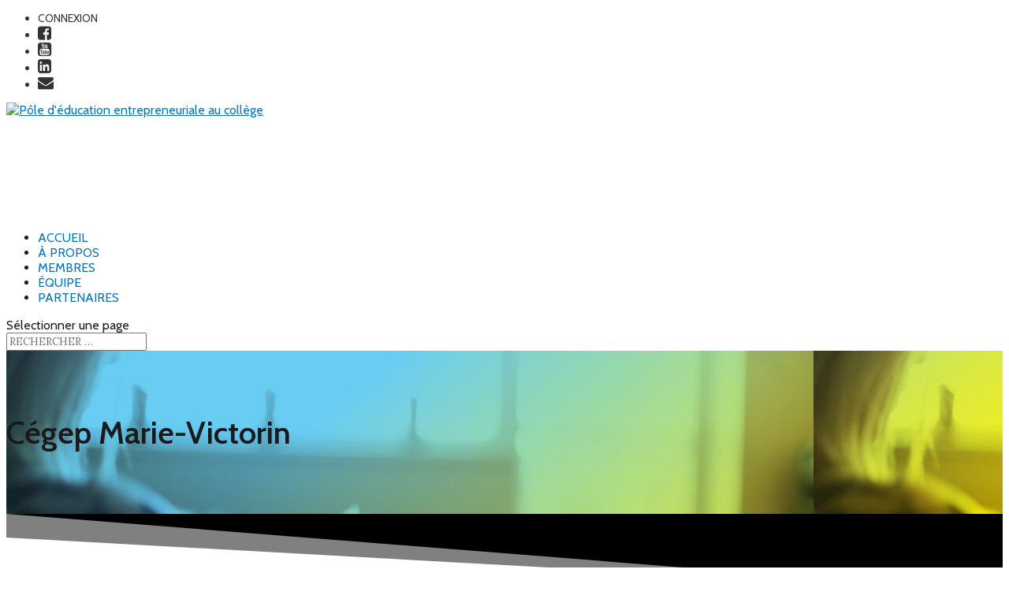

--- FILE ---
content_type: text/html; charset=UTF-8
request_url: https://www.peeceducation.org/category/membres/cegep-marie-victorin/
body_size: 28579
content:
<!DOCTYPE html>
<html dir="ltr" lang="fr-FR" prefix="og: https://ogp.me/ns#">
<head>
	<meta charset="UTF-8" />
<meta http-equiv="X-UA-Compatible" content="IE=edge">
	<link rel="pingback" href="https://www.peeceducation.org/xmlrpc.php" />

	<script type="text/javascript">
		document.documentElement.className = 'js';
	</script>
	
	<title>Cégep Marie-Victorin - Pôle d'éducation entrepreneuriale au collège</title>

		<!-- All in One SEO 4.8.0 - aioseo.com -->
	<meta name="robots" content="max-image-preview:large" />
	<link rel="canonical" href="https://www.peeceducation.org/category/membres/cegep-marie-victorin/" />
	<link rel="next" href="https://www.peeceducation.org/category/membres/cegep-marie-victorin/page/2/" />
	<meta name="generator" content="All in One SEO (AIOSEO) 4.8.0" />
		<script type="application/ld+json" class="aioseo-schema">
			{"@context":"https:\/\/schema.org","@graph":[{"@type":"BreadcrumbList","@id":"https:\/\/www.peeceducation.org\/category\/membres\/cegep-marie-victorin\/#breadcrumblist","itemListElement":[{"@type":"ListItem","@id":"https:\/\/www.peeceducation.org\/#listItem","position":1,"name":"Home","item":"https:\/\/www.peeceducation.org\/","nextItem":{"@type":"ListItem","@id":"https:\/\/www.peeceducation.org\/category\/membres\/#listItem","name":"2. Membres"}},{"@type":"ListItem","@id":"https:\/\/www.peeceducation.org\/category\/membres\/#listItem","position":2,"name":"2. Membres","item":"https:\/\/www.peeceducation.org\/category\/membres\/","nextItem":{"@type":"ListItem","@id":"https:\/\/www.peeceducation.org\/category\/membres\/cegep-marie-victorin\/#listItem","name":"C\u00e9gep Marie-Victorin"},"previousItem":{"@type":"ListItem","@id":"https:\/\/www.peeceducation.org\/#listItem","name":"Home"}},{"@type":"ListItem","@id":"https:\/\/www.peeceducation.org\/category\/membres\/cegep-marie-victorin\/#listItem","position":3,"name":"C\u00e9gep Marie-Victorin","previousItem":{"@type":"ListItem","@id":"https:\/\/www.peeceducation.org\/category\/membres\/#listItem","name":"2. Membres"}}]},{"@type":"CollectionPage","@id":"https:\/\/www.peeceducation.org\/category\/membres\/cegep-marie-victorin\/#collectionpage","url":"https:\/\/www.peeceducation.org\/category\/membres\/cegep-marie-victorin\/","name":"C\u00e9gep Marie-Victorin - P\u00f4le d'\u00e9ducation entrepreneuriale au coll\u00e8ge","inLanguage":"fr-FR","isPartOf":{"@id":"https:\/\/www.peeceducation.org\/#website"},"breadcrumb":{"@id":"https:\/\/www.peeceducation.org\/category\/membres\/cegep-marie-victorin\/#breadcrumblist"}},{"@type":"Organization","@id":"https:\/\/www.peeceducation.org\/#organization","name":"Projet d'\u00e9ducation entrepreneuriale au coll\u00e8ge","description":"Entreprendre pour r\u00e9ussir","url":"https:\/\/www.peeceducation.org\/"},{"@type":"WebSite","@id":"https:\/\/www.peeceducation.org\/#website","url":"https:\/\/www.peeceducation.org\/","name":"Projet d'\u00e9ducation entrepreneuriale au coll\u00e8ge","description":"Entreprendre pour r\u00e9ussir","inLanguage":"fr-FR","publisher":{"@id":"https:\/\/www.peeceducation.org\/#organization"}}]}
		</script>
		<!-- All in One SEO -->

<link rel='dns-prefetch' href='//fonts.googleapis.com' />
<link rel='dns-prefetch' href='//s.w.org' />
<link rel="alternate" type="application/rss+xml" title="Pôle d&#039;éducation entrepreneuriale au collège &raquo; Flux" href="https://www.peeceducation.org/feed/" />
<link rel="alternate" type="application/rss+xml" title="Pôle d&#039;éducation entrepreneuriale au collège &raquo; Flux des commentaires" href="https://www.peeceducation.org/comments/feed/" />
<link rel="alternate" type="text/calendar" title="Pôle d&#039;éducation entrepreneuriale au collège &raquo; Flux iCal" href="https://www.peeceducation.org/activites/?ical=1" />
<link rel="alternate" type="application/rss+xml" title="Pôle d&#039;éducation entrepreneuriale au collège &raquo; Flux de la catégorie Cégep Marie-Victorin" href="https://www.peeceducation.org/category/membres/cegep-marie-victorin/feed/" />
		<!-- This site uses the Google Analytics by ExactMetrics plugin v7.6.0 - Using Analytics tracking - https://www.exactmetrics.com/ -->
							<script src="//www.googletagmanager.com/gtag/js?id=UA-176319944-2"  data-cfasync="false" data-wpfc-render="false" type="text/javascript" async></script>
			<script data-cfasync="false" data-wpfc-render="false" type="text/javascript">
				var em_version = '7.6.0';
				var em_track_user = true;
				var em_no_track_reason = '';
				
								var disableStrs = [
															'ga-disable-UA-176319944-2',
									];

				/* Function to detect opted out users */
				function __gtagTrackerIsOptedOut() {
					for ( var index = 0; index < disableStrs.length; index++ ) {
						if ( document.cookie.indexOf( disableStrs[ index ] + '=true' ) > -1 ) {
							return true;
						}
					}

					return false;
				}

				/* Disable tracking if the opt-out cookie exists. */
				if ( __gtagTrackerIsOptedOut() ) {
					for ( var index = 0; index < disableStrs.length; index++ ) {
						window[ disableStrs[ index ] ] = true;
					}
				}

				/* Opt-out function */
				function __gtagTrackerOptout() {
					for ( var index = 0; index < disableStrs.length; index++ ) {
						document.cookie = disableStrs[ index ] + '=true; expires=Thu, 31 Dec 2099 23:59:59 UTC; path=/';
						window[ disableStrs[ index ] ] = true;
					}
				}

				if ( 'undefined' === typeof gaOptout ) {
					function gaOptout() {
						__gtagTrackerOptout();
					}
				}
								window.dataLayer = window.dataLayer || [];

				window.ExactMetricsDualTracker = {
					helpers: {},
					trackers: {},
				};
				if ( em_track_user ) {
					function __gtagDataLayer() {
						dataLayer.push( arguments );
					}

					function __gtagTracker( type, name, parameters ) {
						if (!parameters) {
							parameters = {};
						}

						if (parameters.send_to) {
							__gtagDataLayer.apply( null, arguments );
							return;
						}

						if ( type === 'event' ) {
							
															parameters.send_to = exactmetrics_frontend.ua;
								__gtagDataLayer( type, name, parameters );
													} else {
							__gtagDataLayer.apply( null, arguments );
						}
					}
					__gtagTracker( 'js', new Date() );
					__gtagTracker( 'set', {
						'developer_id.dNDMyYj' : true,
											} );
															__gtagTracker( 'config', 'UA-176319944-2', {"forceSSL":"true","anonymize_ip":"true","link_attribution":"true"} );
										window.gtag = __gtagTracker;											(function () {
							/* https://developers.google.com/analytics/devguides/collection/analyticsjs/ */
							/* ga and __gaTracker compatibility shim. */
							var noopfn = function () {
								return null;
							};
							var newtracker = function () {
								return new Tracker();
							};
							var Tracker = function () {
								return null;
							};
							var p = Tracker.prototype;
							p.get = noopfn;
							p.set = noopfn;
							p.send = function (){
								var args = Array.prototype.slice.call(arguments);
								args.unshift( 'send' );
								__gaTracker.apply(null, args);
							};
							var __gaTracker = function () {
								var len = arguments.length;
								if ( len === 0 ) {
									return;
								}
								var f = arguments[len - 1];
								if ( typeof f !== 'object' || f === null || typeof f.hitCallback !== 'function' ) {
									if ( 'send' === arguments[0] ) {
										var hitConverted, hitObject = false, action;
										if ( 'event' === arguments[1] ) {
											if ( 'undefined' !== typeof arguments[3] ) {
												hitObject = {
													'eventAction': arguments[3],
													'eventCategory': arguments[2],
													'eventLabel': arguments[4],
													'value': arguments[5] ? arguments[5] : 1,
												}
											}
										}
										if ( 'pageview' === arguments[1] ) {
											if ( 'undefined' !== typeof arguments[2] ) {
												hitObject = {
													'eventAction': 'page_view',
													'page_path' : arguments[2],
												}
											}
										}
										if ( typeof arguments[2] === 'object' ) {
											hitObject = arguments[2];
										}
										if ( typeof arguments[5] === 'object' ) {
											Object.assign( hitObject, arguments[5] );
										}
										if ( 'undefined' !== typeof arguments[1].hitType ) {
											hitObject = arguments[1];
											if ( 'pageview' === hitObject.hitType ) {
												hitObject.eventAction = 'page_view';
											}
										}
										if ( hitObject ) {
											action = 'timing' === arguments[1].hitType ? 'timing_complete' : hitObject.eventAction;
											hitConverted = mapArgs( hitObject );
											__gtagTracker( 'event', action, hitConverted );
										}
									}
									return;
								}

								function mapArgs( args ) {
									var arg, hit = {};
									var gaMap = {
										'eventCategory': 'event_category',
										'eventAction': 'event_action',
										'eventLabel': 'event_label',
										'eventValue': 'event_value',
										'nonInteraction': 'non_interaction',
										'timingCategory': 'event_category',
										'timingVar': 'name',
										'timingValue': 'value',
										'timingLabel': 'event_label',
										'page' : 'page_path',
										'location' : 'page_location',
										'title' : 'page_title',
									};
									for ( arg in args ) {
																				if ( ! ( ! args.hasOwnProperty(arg) || ! gaMap.hasOwnProperty(arg) ) ) {
											hit[gaMap[arg]] = args[arg];
										} else {
											hit[arg] = args[arg];
										}
									}
									return hit;
								}

								try {
									f.hitCallback();
								} catch ( ex ) {
								}
							};
							__gaTracker.create = newtracker;
							__gaTracker.getByName = newtracker;
							__gaTracker.getAll = function () {
								return [];
							};
							__gaTracker.remove = noopfn;
							__gaTracker.loaded = true;
							window['__gaTracker'] = __gaTracker;
						})();
									} else {
										console.log( "" );
					( function () {
							function __gtagTracker() {
								return null;
							}
							window['__gtagTracker'] = __gtagTracker;
							window['gtag'] = __gtagTracker;
					} )();
									}
			</script>
				<!-- / Google Analytics by ExactMetrics -->
		<script type="text/javascript">
window._wpemojiSettings = {"baseUrl":"https:\/\/s.w.org\/images\/core\/emoji\/14.0.0\/72x72\/","ext":".png","svgUrl":"https:\/\/s.w.org\/images\/core\/emoji\/14.0.0\/svg\/","svgExt":".svg","source":{"concatemoji":"https:\/\/www.peeceducation.org\/wp-includes\/js\/wp-emoji-release.min.js?ver=d24753c989c3c"}};
/*! This file is auto-generated */
!function(e,a,t){var n,r,o,i=a.createElement("canvas"),p=i.getContext&&i.getContext("2d");function s(e,t){var a=String.fromCharCode,e=(p.clearRect(0,0,i.width,i.height),p.fillText(a.apply(this,e),0,0),i.toDataURL());return p.clearRect(0,0,i.width,i.height),p.fillText(a.apply(this,t),0,0),e===i.toDataURL()}function c(e){var t=a.createElement("script");t.src=e,t.defer=t.type="text/javascript",a.getElementsByTagName("head")[0].appendChild(t)}for(o=Array("flag","emoji"),t.supports={everything:!0,everythingExceptFlag:!0},r=0;r<o.length;r++)t.supports[o[r]]=function(e){if(!p||!p.fillText)return!1;switch(p.textBaseline="top",p.font="600 32px Arial",e){case"flag":return s([127987,65039,8205,9895,65039],[127987,65039,8203,9895,65039])?!1:!s([55356,56826,55356,56819],[55356,56826,8203,55356,56819])&&!s([55356,57332,56128,56423,56128,56418,56128,56421,56128,56430,56128,56423,56128,56447],[55356,57332,8203,56128,56423,8203,56128,56418,8203,56128,56421,8203,56128,56430,8203,56128,56423,8203,56128,56447]);case"emoji":return!s([129777,127995,8205,129778,127999],[129777,127995,8203,129778,127999])}return!1}(o[r]),t.supports.everything=t.supports.everything&&t.supports[o[r]],"flag"!==o[r]&&(t.supports.everythingExceptFlag=t.supports.everythingExceptFlag&&t.supports[o[r]]);t.supports.everythingExceptFlag=t.supports.everythingExceptFlag&&!t.supports.flag,t.DOMReady=!1,t.readyCallback=function(){t.DOMReady=!0},t.supports.everything||(n=function(){t.readyCallback()},a.addEventListener?(a.addEventListener("DOMContentLoaded",n,!1),e.addEventListener("load",n,!1)):(e.attachEvent("onload",n),a.attachEvent("onreadystatechange",function(){"complete"===a.readyState&&t.readyCallback()})),(e=t.source||{}).concatemoji?c(e.concatemoji):e.wpemoji&&e.twemoji&&(c(e.twemoji),c(e.wpemoji)))}(window,document,window._wpemojiSettings);
</script>
<meta content="Child Theme for Divi v." name="generator"/><style type="text/css">
img.wp-smiley,
img.emoji {
	display: inline !important;
	border: none !important;
	box-shadow: none !important;
	height: 1em !important;
	width: 1em !important;
	margin: 0 0.07em !important;
	vertical-align: -0.1em !important;
	background: none !important;
	padding: 0 !important;
}
</style>
	<link rel='stylesheet' id='wp-block-library-css'  href='https://www.peeceducation.org/wp-includes/css/dist/block-library/style.min.css?ver=8ecf8427ed8cd' type='text/css' media='all' />
<style id='collapsing-categories-style-inline-css' type='text/css'>


</style>
<style id='global-styles-inline-css' type='text/css'>
body{--wp--preset--color--black: #000000;--wp--preset--color--cyan-bluish-gray: #abb8c3;--wp--preset--color--white: #ffffff;--wp--preset--color--pale-pink: #f78da7;--wp--preset--color--vivid-red: #cf2e2e;--wp--preset--color--luminous-vivid-orange: #ff6900;--wp--preset--color--luminous-vivid-amber: #fcb900;--wp--preset--color--light-green-cyan: #7bdcb5;--wp--preset--color--vivid-green-cyan: #00d084;--wp--preset--color--pale-cyan-blue: #8ed1fc;--wp--preset--color--vivid-cyan-blue: #0693e3;--wp--preset--color--vivid-purple: #9b51e0;--wp--preset--gradient--vivid-cyan-blue-to-vivid-purple: linear-gradient(135deg,rgba(6,147,227,1) 0%,rgb(155,81,224) 100%);--wp--preset--gradient--light-green-cyan-to-vivid-green-cyan: linear-gradient(135deg,rgb(122,220,180) 0%,rgb(0,208,130) 100%);--wp--preset--gradient--luminous-vivid-amber-to-luminous-vivid-orange: linear-gradient(135deg,rgba(252,185,0,1) 0%,rgba(255,105,0,1) 100%);--wp--preset--gradient--luminous-vivid-orange-to-vivid-red: linear-gradient(135deg,rgba(255,105,0,1) 0%,rgb(207,46,46) 100%);--wp--preset--gradient--very-light-gray-to-cyan-bluish-gray: linear-gradient(135deg,rgb(238,238,238) 0%,rgb(169,184,195) 100%);--wp--preset--gradient--cool-to-warm-spectrum: linear-gradient(135deg,rgb(74,234,220) 0%,rgb(151,120,209) 20%,rgb(207,42,186) 40%,rgb(238,44,130) 60%,rgb(251,105,98) 80%,rgb(254,248,76) 100%);--wp--preset--gradient--blush-light-purple: linear-gradient(135deg,rgb(255,206,236) 0%,rgb(152,150,240) 100%);--wp--preset--gradient--blush-bordeaux: linear-gradient(135deg,rgb(254,205,165) 0%,rgb(254,45,45) 50%,rgb(107,0,62) 100%);--wp--preset--gradient--luminous-dusk: linear-gradient(135deg,rgb(255,203,112) 0%,rgb(199,81,192) 50%,rgb(65,88,208) 100%);--wp--preset--gradient--pale-ocean: linear-gradient(135deg,rgb(255,245,203) 0%,rgb(182,227,212) 50%,rgb(51,167,181) 100%);--wp--preset--gradient--electric-grass: linear-gradient(135deg,rgb(202,248,128) 0%,rgb(113,206,126) 100%);--wp--preset--gradient--midnight: linear-gradient(135deg,rgb(2,3,129) 0%,rgb(40,116,252) 100%);--wp--preset--duotone--dark-grayscale: url('#wp-duotone-dark-grayscale');--wp--preset--duotone--grayscale: url('#wp-duotone-grayscale');--wp--preset--duotone--purple-yellow: url('#wp-duotone-purple-yellow');--wp--preset--duotone--blue-red: url('#wp-duotone-blue-red');--wp--preset--duotone--midnight: url('#wp-duotone-midnight');--wp--preset--duotone--magenta-yellow: url('#wp-duotone-magenta-yellow');--wp--preset--duotone--purple-green: url('#wp-duotone-purple-green');--wp--preset--duotone--blue-orange: url('#wp-duotone-blue-orange');--wp--preset--font-size--small: 13px;--wp--preset--font-size--medium: 20px;--wp--preset--font-size--large: 36px;--wp--preset--font-size--x-large: 42px;}.has-black-color{color: var(--wp--preset--color--black) !important;}.has-cyan-bluish-gray-color{color: var(--wp--preset--color--cyan-bluish-gray) !important;}.has-white-color{color: var(--wp--preset--color--white) !important;}.has-pale-pink-color{color: var(--wp--preset--color--pale-pink) !important;}.has-vivid-red-color{color: var(--wp--preset--color--vivid-red) !important;}.has-luminous-vivid-orange-color{color: var(--wp--preset--color--luminous-vivid-orange) !important;}.has-luminous-vivid-amber-color{color: var(--wp--preset--color--luminous-vivid-amber) !important;}.has-light-green-cyan-color{color: var(--wp--preset--color--light-green-cyan) !important;}.has-vivid-green-cyan-color{color: var(--wp--preset--color--vivid-green-cyan) !important;}.has-pale-cyan-blue-color{color: var(--wp--preset--color--pale-cyan-blue) !important;}.has-vivid-cyan-blue-color{color: var(--wp--preset--color--vivid-cyan-blue) !important;}.has-vivid-purple-color{color: var(--wp--preset--color--vivid-purple) !important;}.has-black-background-color{background-color: var(--wp--preset--color--black) !important;}.has-cyan-bluish-gray-background-color{background-color: var(--wp--preset--color--cyan-bluish-gray) !important;}.has-white-background-color{background-color: var(--wp--preset--color--white) !important;}.has-pale-pink-background-color{background-color: var(--wp--preset--color--pale-pink) !important;}.has-vivid-red-background-color{background-color: var(--wp--preset--color--vivid-red) !important;}.has-luminous-vivid-orange-background-color{background-color: var(--wp--preset--color--luminous-vivid-orange) !important;}.has-luminous-vivid-amber-background-color{background-color: var(--wp--preset--color--luminous-vivid-amber) !important;}.has-light-green-cyan-background-color{background-color: var(--wp--preset--color--light-green-cyan) !important;}.has-vivid-green-cyan-background-color{background-color: var(--wp--preset--color--vivid-green-cyan) !important;}.has-pale-cyan-blue-background-color{background-color: var(--wp--preset--color--pale-cyan-blue) !important;}.has-vivid-cyan-blue-background-color{background-color: var(--wp--preset--color--vivid-cyan-blue) !important;}.has-vivid-purple-background-color{background-color: var(--wp--preset--color--vivid-purple) !important;}.has-black-border-color{border-color: var(--wp--preset--color--black) !important;}.has-cyan-bluish-gray-border-color{border-color: var(--wp--preset--color--cyan-bluish-gray) !important;}.has-white-border-color{border-color: var(--wp--preset--color--white) !important;}.has-pale-pink-border-color{border-color: var(--wp--preset--color--pale-pink) !important;}.has-vivid-red-border-color{border-color: var(--wp--preset--color--vivid-red) !important;}.has-luminous-vivid-orange-border-color{border-color: var(--wp--preset--color--luminous-vivid-orange) !important;}.has-luminous-vivid-amber-border-color{border-color: var(--wp--preset--color--luminous-vivid-amber) !important;}.has-light-green-cyan-border-color{border-color: var(--wp--preset--color--light-green-cyan) !important;}.has-vivid-green-cyan-border-color{border-color: var(--wp--preset--color--vivid-green-cyan) !important;}.has-pale-cyan-blue-border-color{border-color: var(--wp--preset--color--pale-cyan-blue) !important;}.has-vivid-cyan-blue-border-color{border-color: var(--wp--preset--color--vivid-cyan-blue) !important;}.has-vivid-purple-border-color{border-color: var(--wp--preset--color--vivid-purple) !important;}.has-vivid-cyan-blue-to-vivid-purple-gradient-background{background: var(--wp--preset--gradient--vivid-cyan-blue-to-vivid-purple) !important;}.has-light-green-cyan-to-vivid-green-cyan-gradient-background{background: var(--wp--preset--gradient--light-green-cyan-to-vivid-green-cyan) !important;}.has-luminous-vivid-amber-to-luminous-vivid-orange-gradient-background{background: var(--wp--preset--gradient--luminous-vivid-amber-to-luminous-vivid-orange) !important;}.has-luminous-vivid-orange-to-vivid-red-gradient-background{background: var(--wp--preset--gradient--luminous-vivid-orange-to-vivid-red) !important;}.has-very-light-gray-to-cyan-bluish-gray-gradient-background{background: var(--wp--preset--gradient--very-light-gray-to-cyan-bluish-gray) !important;}.has-cool-to-warm-spectrum-gradient-background{background: var(--wp--preset--gradient--cool-to-warm-spectrum) !important;}.has-blush-light-purple-gradient-background{background: var(--wp--preset--gradient--blush-light-purple) !important;}.has-blush-bordeaux-gradient-background{background: var(--wp--preset--gradient--blush-bordeaux) !important;}.has-luminous-dusk-gradient-background{background: var(--wp--preset--gradient--luminous-dusk) !important;}.has-pale-ocean-gradient-background{background: var(--wp--preset--gradient--pale-ocean) !important;}.has-electric-grass-gradient-background{background: var(--wp--preset--gradient--electric-grass) !important;}.has-midnight-gradient-background{background: var(--wp--preset--gradient--midnight) !important;}.has-small-font-size{font-size: var(--wp--preset--font-size--small) !important;}.has-medium-font-size{font-size: var(--wp--preset--font-size--medium) !important;}.has-large-font-size{font-size: var(--wp--preset--font-size--large) !important;}.has-x-large-font-size{font-size: var(--wp--preset--font-size--x-large) !important;}
</style>
<link rel='stylesheet' id='pmpro_frontend_base-css'  href='https://www.peeceducation.org/wp-content/plugins/paid-memberships-pro/css/frontend/base.css?ver=fec6c12cdd09a' type='text/css' media='all' />
<link rel='stylesheet' id='pmpro_frontend_variation_1-css'  href='https://www.peeceducation.org/wp-content/plugins/paid-memberships-pro/css/frontend/variation_1.css?ver=fec6c12cdd09a' type='text/css' media='all' />
<link rel='stylesheet' id='pmpro-member-directory-styles-css'  href='https://www.peeceducation.org/wp-content/plugins/pmpro-member-directory/css/pmpro-member-directory.css?ver=8ecf8427ed8cd' type='text/css' media='all' />
<link rel='stylesheet' id='bodhi-svgs-attachment-css'  href='https://www.peeceducation.org/wp-content/plugins/svg-support/css/svgs-attachment.css?ver=8ecf8427ed8cd' type='text/css' media='all' />
<link rel='stylesheet' id='theme-my-login-css'  href='https://www.peeceducation.org/wp-content/plugins/theme-my-login/assets/styles/theme-my-login.min.css?ver=838be0f6b7e63' type='text/css' media='all' />
<link rel='stylesheet' id='cmplz-general-css'  href='https://www.peeceducation.org/wp-content/plugins/complianz-gdpr/assets/css/cookieblocker.min.css?ver=f358fe7c2a9dc' type='text/css' media='all' />
<link rel='stylesheet' id='if-menu-site-css-css'  href='https://www.peeceducation.org/wp-content/plugins/if-menu/assets/if-menu-site.css?ver=8ecf8427ed8cd' type='text/css' media='all' />
<link rel='stylesheet' id='et_monarch-css-css'  href='https://www.peeceducation.org/wp-content/plugins/monarch/css/style.css?ver=2472cd0f7ba49' type='text/css' media='all' />
<link rel='stylesheet' id='et-gf-open-sans-css'  href='https://fonts.googleapis.com/css?family=Open+Sans%3A400%2C700&#038;ver=8ecf8427ed8cd' type='text/css' media='all' />
<link rel='stylesheet' id='search-filter-plugin-styles-css'  href='https://www.peeceducation.org/wp-content/plugins/search-filter-pro/public/assets/css/search-filter.min.css?ver=382e396c3609f' type='text/css' media='all' />
<link rel='stylesheet' id='divi-parent-css'  href='https://www.peeceducation.org/wp-content/themes/Divi/style.dev.css?ver=9bc30cea69a06' type='text/css' media='all' />
<link rel='stylesheet' id='divi-style-css'  href='https://www.peeceducation.org/wp-content/themes/Divi-Child-Theme-master/style.css?ver=03c65f256c188' type='text/css' media='all' />
<link rel='stylesheet' id='divi-event-calendar-module-styles-css'  href='https://www.peeceducation.org/wp-content/plugins/divi-event-calendar-module/styles/style.min.css?ver=94d07e1fad76e' type='text/css' media='all' />
<link rel='stylesheet' id='magnific-popup-css'  href='https://www.peeceducation.org/wp-content/themes/Divi/includes/builder/styles/magnific_popup.css?ver=03c65f256c188' type='text/css' media='all' />
<link rel='stylesheet' id='dashicons-css'  href='https://www.peeceducation.org/wp-includes/css/dashicons.min.css?ver=8ecf8427ed8cd' type='text/css' media='all' />
<script type='text/javascript' src='https://www.peeceducation.org/wp-includes/js/jquery/jquery.min.js?ver=eddff1638399b' id='jquery-core-js'></script>
<script type='text/javascript' src='https://www.peeceducation.org/wp-includes/js/jquery/jquery-migrate.min.js?ver=fec6c12cdd09a' id='jquery-migrate-js'></script>
<script type='text/javascript' src='https://www.peeceducation.org/wp-content/plugins/svg-support/vendor/DOMPurify/DOMPurify.min.js?ver=4822a0947ff9d' id='bodhi-dompurify-library-js'></script>
<script type='text/javascript' src='https://www.peeceducation.org/wp-content/plugins/exactmetrics-premium/assets/js/frontend-gtag.min.js?ver=5ed617f2337ba' id='exactmetrics-frontend-script-js'></script>
<script data-cfasync="false" data-wpfc-render="false" type="text/javascript" id='exactmetrics-frontend-script-js-extra'>/* <![CDATA[ */
var exactmetrics_frontend = {"js_events_tracking":"true","download_extensions":"doc,pdf,ppt,zip,xls,docx,pptx,xlsx","inbound_paths":"[{\"path\":\"\\\/go\\\/\",\"label\":\"affiliate\"},{\"path\":\"\\\/recommend\\\/\",\"label\":\"affiliate\"}]","home_url":"https:\/\/www.peeceducation.org","hash_tracking":"false","ua":"UA-176319944-2","v4_id":""};/* ]]> */
</script>
<script type='text/javascript' id='bodhi_svg_inline-js-extra'>
/* <![CDATA[ */
var svgSettings = {"skipNested":""};
/* ]]> */
</script>
<script type='text/javascript' src='https://www.peeceducation.org/wp-content/plugins/svg-support/js/min/svgs-inline-min.js?ver=8ecf8427ed8cd' id='bodhi_svg_inline-js'></script>
<script type='text/javascript' id='bodhi_svg_inline-js-after'>
cssTarget={"Bodhi":"img.style-svg","ForceInlineSVG":"style-svg"};ForceInlineSVGActive="false";frontSanitizationEnabled="on";
</script>
<script type='text/javascript' id='search-filter-plugin-build-js-extra'>
/* <![CDATA[ */
var SF_LDATA = {"ajax_url":"https:\/\/www.peeceducation.org\/wp-admin\/admin-ajax.php","home_url":"https:\/\/www.peeceducation.org\/","extensions":[]};
/* ]]> */
</script>
<script type='text/javascript' src='https://www.peeceducation.org/wp-content/plugins/search-filter-pro/public/assets/js/search-filter-build.min.js?ver=382e396c3609f' id='search-filter-plugin-build-js'></script>
<script type='text/javascript' src='https://www.peeceducation.org/wp-content/plugins/search-filter-pro/public/assets/js/chosen.jquery.min.js?ver=382e396c3609f' id='search-filter-plugin-chosen-js'></script>
<script type='text/javascript' src='https://www.peeceducation.org/wp-content/themes/Divi/core/admin/js/es6-promise.auto.min.js?ver=8ecf8427ed8cd' id='es6-promise-js'></script>
<script type='text/javascript' id='et-core-api-spam-recaptcha-js-extra'>
/* <![CDATA[ */
var et_core_api_spam_recaptcha = {"site_key":"","page_action":{"action":"offre_demploi_comme_repondant_entrepreneurial"}};
/* ]]> */
</script>
<script type='text/javascript' src='https://www.peeceducation.org/wp-content/themes/Divi/core/admin/js/recaptcha.js?ver=8ecf8427ed8cd' id='et-core-api-spam-recaptcha-js'></script>
<link rel="https://api.w.org/" href="https://www.peeceducation.org/wp-json/" /><link rel="alternate" type="application/json" href="https://www.peeceducation.org/wp-json/wp/v2/categories/55" /><link rel="EditURI" type="application/rsd+xml" title="RSD" href="https://www.peeceducation.org/xmlrpc.php?rsd" />
<link rel="wlwmanifest" type="application/wlwmanifest+xml" href="https://www.peeceducation.org/wp-includes/wlwmanifest.xml" /> 


    <script type="text/javascript">

        var _gaq = _gaq || [];
        _gaq.push(['_setAccount', 'UA-XXXXX-X']);
        _gaq.push(['_trackPageview']);

        (function() {
            var ga = document.createElement('script'); ga.type = 'text/javascript'; ga.async = true;
            ga.src = ('https:' == document.location.protocol ? 'https://ssl' : 'http://www') + '.google-analytics.com/ga.js';
            var s = document.getElementsByTagName('script')[0]; s.parentNode.insertBefore(ga, s);
        })();

    </script>

<style id="pmpro_colors">:root {
	--pmpro--color--base: #ffffff;
	--pmpro--color--contrast: #222222;
	--pmpro--color--accent: #0c3d54;
	--pmpro--color--accent--variation: hsl( 199,75%,28.5% );
	--pmpro--color--border--variation: hsl( 0,0%,91% );
}</style><meta name="tec-api-version" content="v1"><meta name="tec-api-origin" content="https://www.peeceducation.org"><link rel="alternate" href="https://www.peeceducation.org/wp-json/tribe/events/v1/" />			<style>.cmplz-hidden {
					display: none !important;
				}</style><style type="text/css" id="et-social-custom-css">
				 
			</style><meta name="viewport" content="width=device-width, initial-scale=1.0, maximum-scale=1.0, user-scalable=0" /><script>
	jQuery(document).on('ready ajaxComplete', function () {
		//Replace read more link text
		jQuery(".et_pb_post a.more-link").html(function () {
			return jQuery(this).html().replace('read more', 'Lire la suite');
		});
	}); 
</script>
<link rel="stylesheet" href="https://maxcdn.bootstrapcdn.com/font-awesome/4.6.3/css/font-awesome.min.css">
<script data-ad-client="ca-pub-7821054812707299" async src="https://pagead2.googlesyndication.com/pagead/js/adsbygoogle.js"></script><link rel="icon" href="https://www.peeceducation.org/wp-content/uploads/2020/07/02121137/cropped-favicon-pee-1-32x32.png?ver=17688871" sizes="32x32" />
<link rel="icon" href="https://www.peeceducation.org/wp-content/uploads/2020/07/02121137/cropped-favicon-pee-1-192x192.png?ver=17688871" sizes="192x192" />
<link rel="apple-touch-icon" href="https://www.peeceducation.org/wp-content/uploads/2020/07/02121137/cropped-favicon-pee-1-180x180.png?ver=17688871" />
<meta name="msapplication-TileImage" content="https://www.peeceducation.org/wp-content/uploads/2020/07/02121137/cropped-favicon-pee-1-270x270.png?ver=17688871" />
<style id="et-divi-customizer-global-cached-inline-styles">body,.et_pb_column_1_2 .et_quote_content blockquote cite,.et_pb_column_1_2 .et_link_content a.et_link_main_url,.et_pb_column_1_3 .et_quote_content blockquote cite,.et_pb_column_3_8 .et_quote_content blockquote cite,.et_pb_column_1_4 .et_quote_content blockquote cite,.et_pb_blog_grid .et_quote_content blockquote cite,.et_pb_column_1_3 .et_link_content a.et_link_main_url,.et_pb_column_3_8 .et_link_content a.et_link_main_url,.et_pb_column_1_4 .et_link_content a.et_link_main_url,.et_pb_blog_grid .et_link_content a.et_link_main_url,body .et_pb_bg_layout_light .et_pb_post p,body .et_pb_bg_layout_dark .et_pb_post p{font-size:16px}.et_pb_slide_content,.et_pb_best_value{font-size:18px}body{color:#1a1a1a}h1,h2,h3,h4,h5,h6{color:#1a1a1a}.woocommerce #respond input#submit,.woocommerce-page #respond input#submit,.woocommerce #content input.button,.woocommerce-page #content input.button,.woocommerce-message,.woocommerce-error,.woocommerce-info{background:#fab23d!important}#et_search_icon:hover,.mobile_menu_bar:before,.mobile_menu_bar:after,.et_toggle_slide_menu:after,.et-social-icon a:hover,.et_pb_sum,.et_pb_pricing li a,.et_pb_pricing_table_button,.et_overlay:before,.entry-summary p.price ins,.woocommerce div.product span.price,.woocommerce-page div.product span.price,.woocommerce #content div.product span.price,.woocommerce-page #content div.product span.price,.woocommerce div.product p.price,.woocommerce-page div.product p.price,.woocommerce #content div.product p.price,.woocommerce-page #content div.product p.price,.et_pb_member_social_links a:hover,.woocommerce .star-rating span:before,.woocommerce-page .star-rating span:before,.et_pb_widget li a:hover,.et_pb_filterable_portfolio .et_pb_portfolio_filters li a.active,.et_pb_filterable_portfolio .et_pb_portofolio_pagination ul li a.active,.et_pb_gallery .et_pb_gallery_pagination ul li a.active,.wp-pagenavi span.current,.wp-pagenavi a:hover,.nav-single a,.tagged_as a,.posted_in a{color:#fab23d}.et_pb_contact_submit,.et_password_protected_form .et_submit_button,.et_pb_bg_layout_light .et_pb_newsletter_button,.comment-reply-link,.form-submit .et_pb_button,.et_pb_bg_layout_light .et_pb_promo_button,.et_pb_bg_layout_light .et_pb_more_button,.woocommerce a.button.alt,.woocommerce-page a.button.alt,.woocommerce button.button.alt,.woocommerce button.button.alt.disabled,.woocommerce-page button.button.alt,.woocommerce-page button.button.alt.disabled,.woocommerce input.button.alt,.woocommerce-page input.button.alt,.woocommerce #respond input#submit.alt,.woocommerce-page #respond input#submit.alt,.woocommerce #content input.button.alt,.woocommerce-page #content input.button.alt,.woocommerce a.button,.woocommerce-page a.button,.woocommerce button.button,.woocommerce-page button.button,.woocommerce input.button,.woocommerce-page input.button,.et_pb_contact p input[type="checkbox"]:checked+label i:before,.et_pb_bg_layout_light.et_pb_module.et_pb_button{color:#fab23d}.footer-widget h4{color:#fab23d}.et-search-form,.nav li ul,.et_mobile_menu,.footer-widget li:before,.et_pb_pricing li:before,blockquote{border-color:#fab23d}.et_pb_counter_amount,.et_pb_featured_table .et_pb_pricing_heading,.et_quote_content,.et_link_content,.et_audio_content,.et_pb_post_slider.et_pb_bg_layout_dark,.et_slide_in_menu_container,.et_pb_contact p input[type="radio"]:checked+label i:before{background-color:#fab23d}a{color:#0973ba}.nav li ul{border-color:#69cdf3}#top-header,#et-secondary-nav li ul{background-color:#ffffff}#et-secondary-nav li ul{background-color:#69cdf3}#top-header,#top-header a{color:#333333}#et-secondary-nav li ul a{color:#ffffff}#top-header,#top-header a,#et-secondary-nav li li a,#top-header .et-social-icon a:before{font-size:14px;font-weight:normal;font-style:normal;text-transform:uppercase;text-decoration:none}#top-menu li a{font-size:16px}body.et_vertical_nav .container.et_search_form_container .et-search-form input{font-size:16px!important}#top-menu li a,.et_search_form_container input{font-weight:normal;font-style:normal;text-transform:uppercase;text-decoration:none}.et_search_form_container input::-moz-placeholder{font-weight:normal;font-style:normal;text-transform:uppercase;text-decoration:none}.et_search_form_container input::-webkit-input-placeholder{font-weight:normal;font-style:normal;text-transform:uppercase;text-decoration:none}.et_search_form_container input:-ms-input-placeholder{font-weight:normal;font-style:normal;text-transform:uppercase;text-decoration:none}#top-menu li.current-menu-ancestor>a,#top-menu li.current-menu-item>a,.et_color_scheme_red #top-menu li.current-menu-ancestor>a,.et_color_scheme_red #top-menu li.current-menu-item>a,.et_color_scheme_pink #top-menu li.current-menu-ancestor>a,.et_color_scheme_pink #top-menu li.current-menu-item>a,.et_color_scheme_orange #top-menu li.current-menu-ancestor>a,.et_color_scheme_orange #top-menu li.current-menu-item>a,.et_color_scheme_green #top-menu li.current-menu-ancestor>a,.et_color_scheme_green #top-menu li.current-menu-item>a{color:#0973ba}#main-footer{background-color:rgba(105,205,243,0.08)}#footer-widgets .footer-widget a,#footer-widgets .footer-widget li a,#footer-widgets .footer-widget li a:hover{color:#0973ba}.footer-widget{color:#333333}#main-footer .footer-widget h4{color:#333333}.footer-widget li:before{border-color:#333333}.footer-widget h4{font-weight:bold;font-style:normal;text-transform:uppercase;text-decoration:none}.footer-widget .et_pb_widget div,.footer-widget .et_pb_widget ul,.footer-widget .et_pb_widget ol,.footer-widget .et_pb_widget label{line-height:1.7em}#footer-widgets .footer-widget li:before{top:10.6px}.bottom-nav,.bottom-nav a,.bottom-nav li.current-menu-item a{color:#333333}#et-footer-nav .bottom-nav li.current-menu-item a{color:#333333}#footer-bottom{background-color:#0c0c0c}#footer-info,#footer-info a{color:rgba(255,255,255,0.82)}#footer-info{font-size:12px}#footer-bottom .et-social-icon a{color:#ffffff}body .et_pb_button,.woocommerce a.button.alt,.woocommerce-page a.button.alt,.woocommerce button.button.alt,.woocommerce button.button.alt.disabled,.woocommerce-page button.button.alt,.woocommerce-page button.button.alt.disabled,.woocommerce input.button.alt,.woocommerce-page input.button.alt,.woocommerce #respond input#submit.alt,.woocommerce-page #respond input#submit.alt,.woocommerce #content input.button.alt,.woocommerce-page #content input.button.alt,.woocommerce a.button,.woocommerce-page a.button,.woocommerce button.button,.woocommerce-page button.button,.woocommerce input.button,.woocommerce-page input.button,.woocommerce #respond input#submit,.woocommerce-page #respond input#submit,.woocommerce #content input.button,.woocommerce-page #content input.button,.woocommerce-message a.button.wc-forward{background-color:#007acc;border-color:#007acc}body.et_pb_button_helper_class .et_pb_button,body.et_pb_button_helper_class .et_pb_module.et_pb_button,.woocommerce.et_pb_button_helper_class a.button.alt,.woocommerce-page.et_pb_button_helper_class a.button.alt,.woocommerce.et_pb_button_helper_class button.button.alt,.woocommerce.et_pb_button_helper_class button.button.alt.disabled,.woocommerce-page.et_pb_button_helper_class button.button.alt,.woocommerce-page.et_pb_button_helper_class button.button.alt.disabled,.woocommerce.et_pb_button_helper_class input.button.alt,.woocommerce-page.et_pb_button_helper_class input.button.alt,.woocommerce.et_pb_button_helper_class #respond input#submit.alt,.woocommerce-page.et_pb_button_helper_class #respond input#submit.alt,.woocommerce.et_pb_button_helper_class #content input.button.alt,.woocommerce-page.et_pb_button_helper_class #content input.button.alt,.woocommerce.et_pb_button_helper_class a.button,.woocommerce-page.et_pb_button_helper_class a.button,.woocommerce.et_pb_button_helper_class button.button,.woocommerce-page.et_pb_button_helper_class button.button,.woocommerce.et_pb_button_helper_class input.button,.woocommerce-page.et_pb_button_helper_class input.button,.woocommerce.et_pb_button_helper_class #respond input#submit,.woocommerce-page.et_pb_button_helper_class #respond input#submit,.woocommerce.et_pb_button_helper_class #content input.button,.woocommerce-page.et_pb_button_helper_class #content input.button{color:#ffffff}body .et_pb_button:hover,.woocommerce a.button.alt:hover,.woocommerce-page a.button.alt:hover,.woocommerce button.button.alt:hover,.woocommerce button.button.alt.disabled:hover,.woocommerce-page button.button.alt:hover,.woocommerce-page button.button.alt.disabled:hover,.woocommerce input.button.alt:hover,.woocommerce-page input.button.alt:hover,.woocommerce #respond input#submit.alt:hover,.woocommerce-page #respond input#submit.alt:hover,.woocommerce #content input.button.alt:hover,.woocommerce-page #content input.button.alt:hover,.woocommerce a.button:hover,.woocommerce-page a.button:hover,.woocommerce button.button:hover,.woocommerce-page button.button:hover,.woocommerce input.button:hover,.woocommerce-page input.button:hover,.woocommerce #respond input#submit:hover,.woocommerce-page #respond input#submit:hover,.woocommerce #content input.button:hover,.woocommerce-page #content input.button:hover{color:#007acc!important;background:#ffffff!important;border-color:#ffffff!important}h1,h2,h3,h4,h5,h6,.et_quote_content blockquote p,.et_pb_slide_description .et_pb_slide_title{line-height:1.3em}@media only screen and (min-width:981px){.et_header_style_left #et-top-navigation,.et_header_style_split #et-top-navigation{padding:26px 0 0 0}.et_header_style_left #et-top-navigation nav>ul>li>a,.et_header_style_split #et-top-navigation nav>ul>li>a{padding-bottom:26px}.et_header_style_split .centered-inline-logo-wrap{width:52px;margin:-52px 0}.et_header_style_split .centered-inline-logo-wrap #logo{max-height:52px}.et_pb_svg_logo.et_header_style_split .centered-inline-logo-wrap #logo{height:52px}.et_header_style_centered #top-menu>li>a{padding-bottom:9px}.et_header_style_slide #et-top-navigation,.et_header_style_fullscreen #et-top-navigation{padding:17px 0 17px 0!important}.et_header_style_centered #main-header .logo_container{height:52px}#logo{max-height:100%}.et_pb_svg_logo #logo{height:100%}.et_header_style_centered.et_hide_primary_logo #main-header:not(.et-fixed-header) .logo_container,.et_header_style_centered.et_hide_fixed_logo #main-header.et-fixed-header .logo_container{height:9.36px}.et_header_style_left .et-fixed-header #et-top-navigation,.et_header_style_split .et-fixed-header #et-top-navigation{padding:33px 0 0 0}.et_header_style_left .et-fixed-header #et-top-navigation nav>ul>li>a,.et_header_style_split .et-fixed-header #et-top-navigation nav>ul>li>a{padding-bottom:33px}.et_header_style_centered header#main-header.et-fixed-header .logo_container{height:66px}.et_header_style_split #main-header.et-fixed-header .centered-inline-logo-wrap{width:66px;margin:-66px 0}.et_header_style_split .et-fixed-header .centered-inline-logo-wrap #logo{max-height:66px}.et_pb_svg_logo.et_header_style_split .et-fixed-header .centered-inline-logo-wrap #logo{height:66px}.et_header_style_slide .et-fixed-header #et-top-navigation,.et_header_style_fullscreen .et-fixed-header #et-top-navigation{padding:24px 0 24px 0!important}.et-fixed-header#top-header,.et-fixed-header#top-header #et-secondary-nav li ul{background-color:#ffffff}.et-fixed-header #top-menu li a{font-size:14px}.et-fixed-header #top-menu li.current-menu-ancestor>a,.et-fixed-header #top-menu li.current-menu-item>a{color:#69cdf3!important}}@media only screen and (min-width:1350px){.et_pb_row{padding:27px 0}.et_pb_section{padding:54px 0}.single.et_pb_pagebuilder_layout.et_full_width_page .et_post_meta_wrapper{padding-top:81px}.et_pb_fullwidth_section{padding:0}}	h1,h2,h3,h4,h5,h6{font-family:'Cabin',Helvetica,Arial,Lucida,sans-serif}body,input,textarea,select{font-family:'Lora',Georgia,"Times New Roman",serif}.et_pb_button{font-family:'Montserrat',Helvetica,Arial,Lucida,sans-serif}#main-header,#et-top-navigation{font-family:'Cabin',Helvetica,Arial,Lucida,sans-serif}#top-header .container{font-family:'Cabin',Helvetica,Arial,Lucida,sans-serif}.quitter i{font-style:normal!important}.pmpro_content_message{text-align:center;height:60vh;padding-top:20vh}.et_post_meta_wrapper{display:none}.container{width:100%;max-width:100%}#left-area .post-meta{display:none}#main-content .container{padding-top:0!important}.container.et_menu_container{max-width:1080px}.et_no_sidebar #left-area{padding:0!important}.et_post_meta_wrapper .entry-title{display:none}.link-color a{color:white!important}@media only screen and (max-width:1024px){.logo_container{padding:10px 40px 0px 40px!important}}.mobile_menu_bar_toggle{padding-right:20px}#top-header{z-index:9999}#main-header{box-shadow:none!important}#main-header.et-fixed-header{box-shadow:none!important}@media only screen and (max-width:980px){#logo{min-height:110%;margin-left:-30px;margin-top:-5px}}@media only screen and (min-width:981px){#logo{min-height:120px;margin-top:-55px;z-index:10000!important}}@media all and (max-width:980px){.social-desktop{display:none}}.fa{font-size:20px}#text-3 .textwidget.entry-content ol,.entry-content ul{padding:30px 0px 30px 50px;list-style-position:outside}.entry-content ol li,.entry-content ul li{margin-bottom:10px}.et_pb_post_content_0_tb_body ul li{line-height:1.8em;list-style-position:outside!important;margin-left:15px;padding-bottom:10px}.et_pb_text_overlay_wrapper{margin-left:-10px;margin-right:-10px}.et_pb_slide{padding:0}.et_pb_slides .et_pb_slider_container_inner{display:table-cell;width:100%;vertical-align:bottom}.et_pb_slide_description{opacity:1!important;animation:none!important}.et-cart-info{display:none!important}@media only screen and (max-width:980px){#et-top-navigation span.mobile_menu_bar:before,#et-top-navigation span.mobile_menu_bar:after{color:#69cdf3!important}}.et_mobile_menu{border-top:2px solid #69cdf3!important}@media only screen and (max-width:980px){#logo{height:100%!important;max-height:90%!important;width:auto;max-width:90%!important}}.et_pb_post_content_0_tb_body blockquote{font-weight:300;font-style:italic;font-size:18px!important;border-width:10px!important;border-color:#fab23d!important}.wp-block-quote{border-left:#69cdf3 solid 8px!important;margin-left:-26px;font-size:20px!important;line-height:1.4em!important;font-style:oblique}.relpost-thumb-container{margin-top:80px}#footer-widgets .footer-widget li:before{display:none}#footer-widgets .widget_categories{max-height:76.5vh!important;overflow:hidden}#footer-widgets .widget_categories .cat-item{background:rgba(255,255,255,0.2);padding:14px}@media only screen and (max-width:980px){#footer-widgets .widget_categories{max-height:75.5vh!important;overflow:hidden}}#footer-widgets .widget_categories .cat-item a{padding-left:15px;font-size:16px}.et_pb_widget{margin-bottom:20px!important}html #footer-widgets .footer-widget .et_pb_widget:not(.woocommerce) ul li{line-height:26px;padding-left:0px}.et_pb_widget_area_left{border-right:none}#categories-2 .cat-item,#categories-4 .cat-item{background:#fafafa;padding:15px;text-align:right!important;width:100%}#categories-2 .cat-item a,#categories-4 .cat-item a{float:left!important;text-align:left!important}#recent-posts-3 ul li,#recent-posts-2 ul li,#recent-posts-4 ul li{display:inline-flex}#recent-posts-4 .post-date{border-bottom:1px solid rgba(255,255,255,.075)!important}#recent-posts-2 .post-date,#recent-posts-3 .post-date,#recent-posts-4 .post-date{display:block;font-weight:400;border-bottom:1px solid rgba(0,0,0,.075);padding-bottom:15px;font-size:14px}.headlineborderdark::after{content:'';display:inline-block;margin-left:10px;width:100%;height:100%;margin-right:-100%;vertical-align:middle;border-bottom:4px solid #fafafa}.headlineborder::after{content:'';display:inline-block;margin-left:10px;width:100%;height:100%;margin-right:-100%;vertical-align:middle;border-bottom:4px solid #fff}@media (min-width:981px){.custom_emailoptin{margin-top:-8px}}#recent-posts-2 ul li::before{content:"‧";padding-right:5px}.optin input[type="submit"]{background-color:#69cdf3!important;border:solid #69cdf3 2px;padding:6px 15px;color:white;font-weight:bold;text-transform:uppercase;letter-spacing:1px;font-family:'Cabin',Georgia,"Times New Roman",serif;font-size:14px;margin-top:10px;transition:0.3s}.optin input[type="submit"]:hover{background-color:transparent!important;color:#69cdf3}#ci_lastname,#ci_firstname,#ci_company,#ci_email{width:100%;border:none;border-bottom:1px solid}#archives-2 .widgettitle,#text-4 .widgettitle,#recent-posts-2 .widgettitle,#text-5 .widgettitle,#collapscat-4 .widgettitle,#custom_html-2 h3{color:#69cdf3!important;font-size:24px!important}#archives-dropdown-2{font-family:'Cabin',Georgia,"Times New Roman",serif;border:solid 1px gray!important;border-radius:0px!important;font-size:13px}sub,sup{height:0;line-height:1;position:relative;vertical-align:baseline;font-size:.7em}.tribe-events-back{display:none!important}.datepicker .active{background-color:#fab23d!important}.tribe-events-c-ical__link{background-color:#0973ba!important;border:solid 1px #0973ba!important;border-radius:0px!important;color:white!important}.tribe-events-c-ical__link:hover{background-color:white!important;border:solid 1px #0973ba!important;color:#0973ba!important}.tribe-events .tribe-events-c-ical__link::before{display:none!important}.tribe-events-button{background-color:#0973ba!important}.tribe-events-c-breadcrumbs__list{padding-top:20px!important}.tribe_events .more-link{width:8vw!important;text-align:center!important;margin-left:0!important}.tribe-events-before-html{width:100%!important}.header-event{background:linear-gradient(90deg,rgba(34,176,228,1) 0%,rgba(255,242,7,1) 100%);max-width:inherit;width:100%;margin:0px;padding:0px}.header-event-title{font-size:32px!important;color:white;padding-top:75px;padding-bottom:75px;text-align:center}.tribe-event-image{display:none}.tribe-mini-calendar-event{border:none}.list-date,.tribe-events-divider,.tribe-events-event-cost{display:none!important}.tribe-events-widget-events-list__event-title-link{color:white!important}.tribe-events-widget-events-list__event-date-tag-month,.tribe-events-widget-events-list__view-more,.tribe-events-widget-events-list__event-datetime-wrapper,.tribe-events-widget-events-list__event-date-tag-daynum,.tribe-events-widget-events-list__event-date-tag{display:none}.tribe-events-widget-events-list__events h3{font-family:'Cabin',Helvetica,Arial,Lucida,sans-serif!important;color:white!important;font-weight:400!important;font-size:1.6vw!important;text-align:center;line-height:1.2em!important}.tribe-events-duration{font-family:'Cabin',Helvetica,Arial,Lucida,sans-serif!important;color:white;text-transform:uppercase;font-size:16px!important;text-align:center}.list-info{float:none!important}.tribe-events-widget-link{display:none}@media all and (max-width:980px){.tribe-events-widget-events-list__events h3{font-size:32px!important;line-height:6vw!important}}@media all and (min-width:768px) and (max-width:980px){.tribe-events-widget-events-list__events h3{font-size:32px!important}}@media all and (max-width:767px){.tribe-events-widget-events-list__events h3{font-size:28px!important;line-height:5vw!important}}@media all and (max-width:479px){.tribe-events-widget-events-list__events h3{font-size:28px!important;line-height:10vw!important}}.pagination.clearfix>.alignleft a:before{content:'«Articles précédents'!important;visibility:visible}.pagination.clearfix>.alignleft a{visibility:collapse}.pagination.clearfix>.alignright a:before{content:'Articles suivants»'!important;visibility:visible}.pagination.clearfix>.alignright a{visibility:collapse}.et_social_heading{font-size:0!important}.et_social_heading::before{content:"Partager";font-size:15px!important}.menu-item-18731{background:#0973ba!important;color:white!important}.menu-item-18731 a{color:white!important}@media only screen and (min-width:980px){.menu-item-18731{display:none!important}}</style></head>
<body class="pmpro-variation_1 archive category category-cegep-marie-victorin category-55 et-tb-has-template et-tb-has-body et-tb-has-footer tribe-no-js page-template-child-theme-for-divi et_monarch et_pb_button_helper_class et_fullwidth_nav et_fullwidth_secondary_nav et_fixed_nav et_show_nav et_secondary_nav_enabled et_secondary_nav_only_menu et_primary_nav_dropdown_animation_fade et_secondary_nav_dropdown_animation_fade et_header_style_left et_cover_background et_pb_gutter osx et_pb_gutters3 et_smooth_scroll et_divi_theme et-db">
	<div id="page-container">
<div id="et-boc" class="et-boc">
			
				<div id="top-header">
		<div class="container clearfix">

		
			<div id="et-secondary-menu">
			<ul id="et-secondary-nav" class="menu"><li class="menu-item menu-item-type-post_type menu-item-object-page menu-item-17610"><a href="https://www.peeceducation.org/connexion/">Connexion</a></li>
<li class="social-desktop menu-item menu-item-type-custom menu-item-object-custom menu-item-14763"><a href="#"><a href="https://www.facebook.com/profile.php?id=100057060385403" target="_blank" rel="noopener noreferrer"><i class="fa fa-facebook-square" aria-hidden="true"></i></a></a></li>
<li class="social-desktop menu-item menu-item-type-custom menu-item-object-custom menu-item-14769"><a href="#"><a href="https://www.youtube.com/channel/UCpNTx1ejT24hzLJoPxM5auA" target="_blank" rel="noopener noreferrer"><i class="fa fa-youtube-square" aria-hidden="true"></i></a></a></li>
<li class="social-desktop menu-item menu-item-type-custom menu-item-object-custom menu-item-14768"><a href="#"><a href="https://www.linkedin.com/company/p%C3%B4le-d-%C3%A9ducation-entrepreneuriale-au-coll%C3%A8ge-p%C3%A9ec/?viewAsMember=true" target="_blank" rel="noopener noreferrer"><i class="fa fa-linkedin-square" aria-hidden="true"></i></a></a></li>
<li class="social-desktop menu-item menu-item-type-custom menu-item-object-custom menu-item-14770"><a href="#"><a href="mailto:info@peeceducation.org" target="_blank" rel="noopener noreferrer"><i class="fa fa-envelope" aria-hidden="true"></i></a></li>
</ul>			</div> <!-- #et-secondary-menu -->

		</div> <!-- .container -->
	</div> <!-- #top-header -->


	<header id="main-header" data-height-onload="52">
		<div class="container clearfix et_menu_container">
					<div class="logo_container">
				<span class="logo_helper"></span>
				<a href="https://www.peeceducation.org/">
					<img src="https://www.peeceducation.org/wp-content/uploads/2023/03/10140402/PEEC-Logo-2023%404x.png?ver=1700691777000" alt="Pôle d&#039;éducation entrepreneuriale au collège" id="logo" data-height-percentage="100" />
				</a>
			</div>
					<div id="et-top-navigation" data-height="52" data-fixed-height="66">
									<nav id="top-menu-nav">
					<ul id="top-menu" class="nav et_disable_top_tier"><li class="menu-item menu-item-type-post_type menu-item-object-page menu-item-home menu-item-15071"><a href="https://www.peeceducation.org/">Accueil</a></li>
<li class="menu-item menu-item-type-post_type menu-item-object-page menu-item-7856"><a href="https://www.peeceducation.org/a-propos/">À propos</a></li>
<li class="menu-item menu-item-type-post_type menu-item-object-page menu-item-7867"><a href="https://www.peeceducation.org/colleges-membres/">Membres</a></li>
<li class="menu-item menu-item-type-post_type menu-item-object-page menu-item-7854"><a href="https://www.peeceducation.org/lequipe/">Équipe</a></li>
<li class="menu-item menu-item-type-post_type menu-item-object-page menu-item-7857"><a href="https://www.peeceducation.org/partenaires/">Partenaires</a></li>
<li class="menu-item menu-item-type-custom menu-item-object-custom menu-item-18731"><a href="#infolettre">S&rsquo;abonner à l&rsquo;infolettre</a></li>
</ul>					</nav>
				
				
				
								<div id="et_top_search">
					<span id="et_search_icon"></span>
				</div>
				
				<div id="et_mobile_nav_menu">
				<div class="mobile_nav closed">
					<span class="select_page">Sélectionner une page</span>
					<span class="mobile_menu_bar mobile_menu_bar_toggle"></span>
				</div>
			</div>			</div> <!-- #et-top-navigation -->
		</div> <!-- .container -->
		<div class="et_search_outer">
			<div class="container et_search_form_container">
				<form role="search" method="get" class="et-search-form" action="https://www.peeceducation.org/">
				<input type="search" class="et-search-field" placeholder="Rechercher &hellip;" value="" name="s" title="Rechercher:" />				</form>
				<span class="et_close_search_field"></span>
			</div>
		</div>
	</header> <!-- #main-header -->
<div id="et-main-area">
	
    <div id="main-content">
    <div class="et-l et-l--body">
			<div class="et_builder_inner_content et_pb_gutters3">
		<div class="et_pb_section et_pb_section_0_tb_body et_pb_with_background et_pb_fullwidth_section et_section_regular section_has_divider et_pb_bottom_divider" >
				
				
				
				
					<section class="et_pb_module et_pb_fullwidth_header et_pb_fullwidth_header_0_tb_body bg-overlay et_pb_text_align_center et_pb_bg_layout_dark">
				
				
				<div class="et_pb_fullwidth_header_container center">
					<div class="header-content-container center">
					<div class="header-content">
						
						<h1 class="et_pb_module_header">Cégep Marie-Victorin</h1>
						
						<div class="et_pb_header_content_wrapper"></div>
						
					</div>
				</div>
					
				</div>
				<div class="et_pb_fullwidth_header_overlay"></div>
				<div class="et_pb_fullwidth_header_scroll"></div>
			</section>
				
				<div class="et_pb_bottom_inside_divider et-no-transition"></div>
			</div> <!-- .et_pb_section --><div class="et_pb_section et_pb_section_1_tb_body et_section_regular" >
				
				
				
				
					<div class="et_pb_row et_pb_row_0_tb_body et_pb_gutters2">
				<div class="et_pb_column et_pb_column_3_4 et_pb_column_0_tb_body  et_pb_css_mix_blend_mode_passthrough">
				
				
				<div class="et_pb_module et_pb_blog_0_tb_body thumbnail-blog et_pb_posts et_pb_bg_layout_light ">
				
				
				<div class="et_pb_ajax_pagination_container">
					
			<article id="post-16959" class="et_pb_post clearfix et_pb_blog_item_0_0 post-16959 post type-post status-publish format-standard has-post-thumbnail hentry category-cegep-marie-victorin category-nouvelle pmpro-has-access">

			<a href="https://www.peeceducation.org/offre-demploi-comme-repondant-entrepreneurial/" class="entry-featured-image-url"><img src="https://www.peeceducation.org/wp-content/uploads/2018/06/Marie-Vic.png?ver=17688871" alt="Offre d&#8217;emploi comme répondant entrepreneurial" class="" width='1080' height='675' srcset="https://www.peeceducation.org/wp-content/uploads/2018/06/Marie-Vic.png 399w, https://www.peeceducation.org/wp-content/uploads/2018/06/Marie-Vic-300x95.png 300w" sizes="(max-width: 399px) 100vw, 399px" /></a>
												<h2 class="entry-title"><a href="https://www.peeceducation.org/offre-demploi-comme-repondant-entrepreneurial/">Offre d&#8217;emploi comme répondant entrepreneurial</a></h2>
				
				<p class="post-meta"><span class="published">10 Déc 2020</span></p><div class="post-content"><div class="post-content-inner"><p>Emploi : Conseillère ou conseiller à la vie étudiante - vie communautaire (entrepreneuriat) Type d'emploi : Nouvelle charge de projet (4 jours/semaine), en vertu de la clause 5-3.06 Direction : Direction des affaires étudiantes et du développement international Unité administrative : Affaires étudiantes Supérieur hiérarchique et immédiat : Carlos Alberto Castano, directeur Description de...</p>
</div><a href="https://www.peeceducation.org/offre-demploi-comme-repondant-entrepreneurial/" class="more-link">lire plus</a></div>			
			</article> <!-- .et_pb_post -->
			
			<article id="post-4401" class="et_pb_post clearfix et_pb_blog_item_0_1 post-4401 post type-post status-publish format-standard has-post-thumbnail hentry category-cegep-beauce-appalache category-cegep-de-chicoutimi category-cegep-de-jonquiere category-cegep-de-loutaouais category-cegep-de-levis-lauzon category-cegep-de-sainte-foy category-cegep-de-shawinigan category-cegep-de-sherbrooke category-cegep-de-sorel-tracy category-cegep-de-st-felicien category-cegep-de-trois-rivieres category-cegep-de-victoriaville category-cegep-du-vieux-montreal category-cegep-limoilou category-cegep-marie-victorin category-cegep-montmorency category-cegep-regional-de-lanaudiere category-college-communautaire-du-nouveau-brunswick category-cegep-de-rosemont category-nouvelle category-video pmpro-has-access">

			<a href="https://www.peeceducation.org/etre-entrepreneur-et-etudiant-trois-exemples-inspirants/" class="entry-featured-image-url"><img src="https://www.peeceducation.org/wp-content/uploads/2019/06/Capture-d’écran-le-2019-06-03-à-16.54.06-1-1080x675.png?ver=17688871" alt="Être entrepreneur et étudiant? Trois exemples inspirants" class="" width='1080' height='675' /></a>
												<h2 class="entry-title"><a href="https://www.peeceducation.org/etre-entrepreneur-et-etudiant-trois-exemples-inspirants/">Être entrepreneur et étudiant? Trois exemples inspirants</a></h2>
				
				<p class="post-meta"><span class="published">4 Juin 2019</span></p><div class="post-content"><div class="post-content-inner"><p>Comment parvenir à concilier les rôles de l’étudiant et ceux de l’entrepreneur, alors que les deux fonctions exigent beaucoup de temps et d’engagement? Il semble que la clé se trouve dans l’équilibre entre la passion, l’organisation et la collaboration. De gauche à droite : Lisa-Marie Fontaine et Alex Wolf, du projet E-Sports (Vision C3R), Judith Proulx, chargée de projet au PEEC, et Alyson...</p>
</div><a href="https://www.peeceducation.org/etre-entrepreneur-et-etudiant-trois-exemples-inspirants/" class="more-link">lire plus</a></div>			
			</article> <!-- .et_pb_post -->
			
			<article id="post-4368" class="et_pb_post clearfix et_pb_blog_item_0_2 post-4368 post type-post status-publish format-standard has-post-thumbnail hentry category-cegep-beauce-appalache category-cegep-de-jonquiere category-cegep-de-labitibi-temiscamingue category-cegep-de-levis-lauzon category-cegep-de-maisonneuve category-cegep-de-rimouski category-cegep-de-saint-jerome category-cegep-de-sainte-foy category-cegep-de-shawinigan category-cegep-de-sherbrooke category-cegep-de-sorel-tracy category-cegep-de-st-felicien category-cegep-de-trois-rivieres category-cegep-de-victoriaville category-cegep-du-vieux-montreal category-cegep-limoilou category-cegep-marie-victorin category-cegep-montmorency category-cegep-regional-de-lanaudiere category-reportage-evenements category-video pmpro-has-access">

			<a href="https://www.peeceducation.org/la-mission-entrepreneuriale-du-peec-une-occasion-unique-dechanger-sur-lentrepreneuriat-educatif/" class="entry-featured-image-url"><img src="https://www.peeceducation.org/wp-content/uploads/2019/05/Capture-d’écran-le-2019-05-28-à-12.27.32-1080x675.png?ver=17688871" alt="La mission entrepreneuriale du PEEC, une occasion unique d&rsquo;échanger sur l’entrepreneuriat éducatif" class="" width='1080' height='675' /></a>
												<h2 class="entry-title"><a href="https://www.peeceducation.org/la-mission-entrepreneuriale-du-peec-une-occasion-unique-dechanger-sur-lentrepreneuriat-educatif/">La mission entrepreneuriale du PEEC, une occasion unique d&rsquo;échanger sur l’entrepreneuriat éducatif</a></h2>
				
				<p class="post-meta"><span class="published">28 Mai 2019</span></p><div class="post-content"><div class="post-content-inner"><p>La mission entrepreneuriale du PEEC est organisée une fois par an. C’est un moment privilégié pour échanger sur tous les aspects qui concernent la réussite de l’implantation de l'entrepreneuriat éducatif au collégial. Plusieurs activités sont généralement au rendez-vous : Rendez-vous express, ateliers, conférences, discussions, etc. La dernière mission, qui s’est tenue à Trois-Rivières, nous a...</p>
</div><a href="https://www.peeceducation.org/la-mission-entrepreneuriale-du-peec-une-occasion-unique-dechanger-sur-lentrepreneuriat-educatif/" class="more-link">lire plus</a></div>			
			</article> <!-- .et_pb_post -->
			
			<article id="post-4085" class="et_pb_post clearfix et_pb_blog_item_0_3 post-4085 post type-post status-publish format-standard has-post-thumbnail hentry category-cegep-de-labitibi-temiscamingue category-cegep-de-loutaouais category-cegep-de-rimouski category-cegep-de-sainte-foy category-cegep-de-shawinigan category-cegep-de-sorel-tracy category-cegep-de-st-felicien category-cegep-de-trois-rivieres category-cegep-de-victoriaville category-cegep-du-vieux-montreal category-cegep-limoilou category-cegep-marie-victorin category-cegep-regional-de-lanaudiere category-nouvelle pmpro-has-access">

			<a href="https://www.peeceducation.org/30-participants-a-la-table-des-repondants-un-nouveau-record-de-participation-pour-le-peec/" class="entry-featured-image-url"><img src="https://www.peeceducation.org/wp-content/uploads/2019/04/Capture-du-2019-04-25-10-07-10-1-1080x675.png?ver=17688871" alt="30 participants à la table des répondants : un nouveau record de participation pour le PEEC!" class="" width='1080' height='675' srcset="https://www.peeceducation.org/wp-content/uploads/2019/04/Capture-du-2019-04-25-10-07-10-1-980x551.png 980w, https://www.peeceducation.org/wp-content/uploads/2019/04/Capture-du-2019-04-25-10-07-10-1-480x270.png 480w" sizes="(min-width: 0px) and (max-width: 480px) 480px, (min-width: 481px) and (max-width: 980px) 980px, (min-width: 981px) 1080px, 100vw" /></a>
												<h2 class="entry-title"><a href="https://www.peeceducation.org/30-participants-a-la-table-des-repondants-un-nouveau-record-de-participation-pour-le-peec/">30 participants à la table des répondants : un nouveau record de participation pour le PEEC!</a></h2>
				
				<p class="post-meta"><span class="published">30 Avr 2019</span></p><div class="post-content"><div class="post-content-inner"><p>Le réseau PEEC collabore avec les répondants entrepreneuriaux des cégeps membres dont certains portent plusieurs chapeaux ou s’occupent de l’entrepreneuriat à temps partiel. Jeudi, le 25 avril 2019, la table des répondants a accueilli 30 participants, dont 6 nouveaux répondants. Ce chiffre a une grande signification pour un réseau, qui, après seulement 3 ans d’existence, est devenu un...</p>
</div><a href="https://www.peeceducation.org/30-participants-a-la-table-des-repondants-un-nouveau-record-de-participation-pour-le-peec/" class="more-link">lire plus</a></div>			
			</article> <!-- .et_pb_post -->
			
			<article id="post-3738" class="et_pb_post clearfix et_pb_blog_item_0_4 post-3738 post type-post status-publish format-standard has-post-thumbnail hentry category-cegep-beauce-appalache category-cegep-de-jonquiere category-cegep-de-labitibi-temiscamingue category-cegep-de-rimouski category-cegep-de-saint-jerome category-cegep-de-sainte-foy category-cegep-de-shawinigan category-cegep-de-sherbrooke category-cegep-de-sorel-tracy category-cegep-de-st-felicien category-cegep-de-trois-rivieres category-cegep-de-victoriaville category-cegep-du-vieux-montreal category-cegep-limoilou category-cegep-marie-victorin category-cegep-montmorency category-cegep-regional-de-lanaudiere category-college-communautaire-du-nouveau-brunswick category-nouvelle category-rccfc-partenaires pmpro-has-access">

			<a href="https://www.peeceducation.org/guillaume-bernard-ou-le-pythagore-brayon/" class="entry-featured-image-url"><img src="https://www.peeceducation.org/wp-content/uploads/2019/02/Image-1-2-1-1080x675.jpg?ver=17688871" alt="Guillaume Bernard ou le Pythagore Brayon!" class="" width='1080' height='675' srcset="https://www.peeceducation.org/wp-content/uploads/2019/02/Image-1-2-1-1080x675.jpg 1080w, https://www.peeceducation.org/wp-content/uploads/2019/02/Image-1-2-1-980x653.jpg 980w, https://www.peeceducation.org/wp-content/uploads/2019/02/Image-1-2-1-480x320.jpg 480w" sizes="(min-width: 0px) and (max-width: 480px) 480px, (min-width: 481px) and (max-width: 980px) 980px, (min-width: 981px) 1080px, 100vw" /></a>
												<h2 class="entry-title"><a href="https://www.peeceducation.org/guillaume-bernard-ou-le-pythagore-brayon/">Guillaume Bernard ou le Pythagore Brayon!</a></h2>
				
				<p class="post-meta"><span class="published">26 Fév 2019</span></p><div class="post-content"><div class="post-content-inner"><p>Guillaume Bernard est originaire du comté de Madawaska situé dans le nord-ouest du Nouveau-Brunswick&nbsp;: c’est un Brayon. C’est aussi un enseignant en charpenterie au CCNB qui a « laissé ses bottes et ses vêtements poussiéreux » pour participer à la mission entrepreneuriale du PEEC, tenue les 18 et 19 février 2019 à Trois-Rivières. Le temps d’un souper-conférence, M.&nbsp;Bernard, défenseur...</p>
</div><a href="https://www.peeceducation.org/guillaume-bernard-ou-le-pythagore-brayon/" class="more-link">lire plus</a></div>			
			</article> <!-- .et_pb_post -->
			
			<article id="post-3422" class="et_pb_post clearfix et_pb_blog_item_0_5 post-3422 post type-post status-publish format-standard has-post-thumbnail hentry category-cegep-marie-victorin category-nouvelle pmpro-has-access">

			<a href="https://www.peeceducation.org/boutique-de-noel-ephemere/" class="entry-featured-image-url"><img src="https://www.peeceducation.org/wp-content/uploads/2018/11/image001-1.jpg?ver=17688871" alt="Boutique de Noël éphémère" class="" width='1080' height='675' srcset="https://www.peeceducation.org/wp-content/uploads/2018/11/image001-1.jpg 929w, https://www.peeceducation.org/wp-content/uploads/2018/11/image001-1-480x270.jpg 480w" sizes="(min-width: 0px) and (max-width: 480px) 480px, (min-width: 481px) 929px, 100vw" /></a>
												<h2 class="entry-title"><a href="https://www.peeceducation.org/boutique-de-noel-ephemere/">Boutique de Noël éphémère</a></h2>
				
				<p class="post-meta"><span class="published">26 Nov 2018</span></p><div class="post-content"><div class="post-content-inner"><p>L’enseignante Nathalie Faille a proposé aux étudiantes et aux étudiants cours Achat de produits mode du programme de Commercialisation de la mode de développer un projet entrepreneuriat pédagogique afin de développer concrètement les compétences suivantes : planifier l’achat de produits mode, rechercher des clients commerciaux et des fournisseurs et négocier les conditions d’une entente...</p>
</div><a href="https://www.peeceducation.org/boutique-de-noel-ephemere/" class="more-link">lire plus</a></div>			
			</article> <!-- .et_pb_post -->
			
			<article id="post-3293" class="et_pb_post clearfix et_pb_no_thumb et_pb_blog_item_0_6 post-3293 post type-post status-publish format-standard hentry category-academos category-acee category-cegep-beauce-appalache category-cegep-de-jonquiere category-cegep-de-maisonneuve category-cegep-de-rimouski category-cegep-de-saint-jerome category-cegep-de-sainte-foy category-cegep-de-shawinigan category-cegep-de-sherbrooke category-cegep-de-sorel-tracy category-cegep-de-st-felicien category-cegep-de-trois-rivieres category-cegep-de-victoriaville category-cegep-du-vieux-montreal category-cegep-limoilou category-cegep-marie-victorin category-cegep-montmorency category-cegep-regional-de-lanaudiere category-college-communautaire-du-nouveau-brunswick category-cegep-de-rosemont category-dawson-college category-inrpme category-osentreprendre category-portail-du-reseau-collegial category-rccfc-partenaires category-reportage category-reportage-evenements pmpro-has-access">

			
												<h2 class="entry-title"><a href="https://www.peeceducation.org/e3-le-photo-reportage/">E3 &#8211; le photo-reportage!</a></h2>
				
				<p class="post-meta"><span class="published">15 Nov 2018</span></p><div class="post-content"><div class="post-content-inner"><p>Du 8 au 9 novembre 2018, 50 personnes participaient à cette deuxième édition de l'Événement éducation/entrepreneuriat consacré à l’entrepreneuriat éducatif collégial, à Drummondville. L'équipe du PEEC va publier divers articles de fond sur cet événement. Entre temps voici le photo-reportage! Nathaly Riverin, conférencière de prestige, a été très appréciée lors du souper conférence. Tout...</p>
</div><a href="https://www.peeceducation.org/e3-le-photo-reportage/" class="more-link">lire plus</a></div>			
			</article> <!-- .et_pb_post -->
			
			<article id="post-3260" class="et_pb_post clearfix et_pb_no_thumb et_pb_blog_item_0_7 post-3260 post type-post status-publish format-standard hentry category-cegep-beauce-appalache category-cegep-de-labitibi-temiscamingue category-cegep-de-maisonneuve category-cegep-de-rimouski category-cegep-de-saint-jerome category-cegep-de-sainte-foy category-cegep-de-shawinigan category-cegep-de-sherbrooke category-cegep-de-sorel-tracy category-cegep-de-st-felicien category-cegep-de-trois-rivieres category-cegep-de-victoriaville category-cegep-du-vieux-montreal category-cegep-limoilou category-cegep-marie-victorin category-cegep-montmorency category-cegep-regional-de-lanaudiere category-college-communautaire-du-nouveau-brunswick category-cegep-de-rosemont category-dawson-college category-nouvelle category-rccfc-partenaires pmpro-has-access">

			
												<h2 class="entry-title"><a href="https://www.peeceducation.org/le-peec-accueille-7-nouveaux-repondants-entrepreneuriaux/">Le PEEC accueille 7 nouveaux répondants entrepreneuriaux</a></h2>
				
				<p class="post-meta"><span class="published">15 Nov 2018</span></p><div class="post-content"><div class="post-content-inner"><p>Comme le veut la tradition du PEEC, les répondants entrepreneuriaux sont réunis au moins 2 fois l’an pour discuter des opportunités de promouvoir l’entrepreneuriat auprès des étudiants collégiaux. Depuis la dernière rencontre qui s’est tenue le 5 juin 2018, en marge du colloque de l’ACEE à Sainte-Hyacinthe, 4 Cégeps se sont joints officiellement au réseau : Maisonneuve, Jonquière, Sainte-Foy et...</p>
</div><a href="https://www.peeceducation.org/le-peec-accueille-7-nouveaux-repondants-entrepreneuriaux/" class="more-link">lire plus</a></div>			
			</article> <!-- .et_pb_post -->
			<div><div class="pagination clearfix">
	<div class="alignleft"><a href="https://www.peeceducation.org/category/membres/cegep-marie-victorin/page/2/?et_blog" >&laquo; Entrées précédentes</a></div>
	<div class="alignright"></div>
</div></div></div> <!-- .et_pb_posts -->
				</div>
				 
			</div> <!-- .et_pb_column --><div class="et_pb_column et_pb_column_1_4 et_pb_column_1_tb_body  et_pb_css_mix_blend_mode_passthrough et-last-child">
				
				
				<div class="et_pb_module et_pb_sidebar_0_tb_body et_pb_widget_area clearfix et_pb_widget_area_left  et_pb_text_align_left et_pb_bg_layout_light et_pb_sidebar_no_border">
				
				
				<div id="text-4" class="et_pb_widget widget_text"><h4 class="widgettitle">Notre Mission</h4>			<div class="textwidget"><p>Le Pôle d’éducation entrepreneuriale au collège soutient et outille les personnes intervenantes en entrepreneuriat dans les cégeps et collèges du Québec.</p>
<p>Ces personnes intervenantes occupent différents postes : enseignante ou enseignant; conseillère ou conseiller pédagogique, à la vie étudiante ou à l’entrepreneuriat…</p>
<p>Le PÉEC offre à ses membres un réseau de partages de bonnes pratiques en éducation entrepreneuriale et en accompagnement des étudiantes et étudiants dans tous les aspects de l’entrepreneuriat éducatif en enseignement supérieur.</p>
<p>Le PÉEC favorise la persévérance et la réussite scolaire, de même que l’implication dans la communauté.</p>
<p>En complémentarité avec d’autres organismes spécialisés en entrepreneuriat, le PÉEC stimule l’entrepreneuriat étudiant à travers trois axes : la sensibilisation, l’engagement, la réalisation.</p>
</div>
		</div> <!-- end .et_pb_widget -->
		<div id="recent-posts-2" class="et_pb_widget widget_recent_entries">
		<h4 class="widgettitle">Publications Récentes</h4>
		<ul>
											<li>
					<a href="https://www.peeceducation.org/hiver-2026-une-session-inspirante/">Hiver 2026 &#8211; Une session inspirante</a>
									</li>
											<li>
					<a href="https://www.peeceducation.org/lentrepreneuriat-comme-levier-de-developpement/">L’entrepreneuriat comme levier de développement</a>
									</li>
											<li>
					<a href="https://www.peeceducation.org/defi-entrepreneur-la-nouvelle-vision-pour-lentrepreneuriat-etudiant/">DÉFI Entrepreneur; la nouvelle vision pour l&rsquo;entrepreneuriat étudiant</a>
									</li>
					</ul>

		</div> <!-- end .et_pb_widget --><div id="text-5" class="et_pb_widget widget_text">			<div class="textwidget"><p><a href="https://www.facebook.com/PEEC-Entrepreneuriat-%C3%A9ducatif-624994964599685/" target="_blank" rel="noopener"><img loading="lazy" class="alignnone wp-image-14733 size-full" src="https://www.peeceducation.org/wp-content/uploads/2020/06/iconmonstr-facebook-6-32.png" alt="" width="32" height="32" /></a> <a href="https://www.youtube.com/channel/UCpNTx1ejT24hzLJoPxM5auA" target="_blank" rel="noopener"><img loading="lazy" class="alignnone wp-image-14739 size-full" src="https://www.peeceducation.org/wp-content/uploads/2020/06/iconmonstr-youtube-6-32.png" alt="" width="32" height="32" /></a> <a href="https://www.linkedin.com/company/p%C3%B4le-d-%C3%A9ducation-entrepreneuriale-au-coll%C3%A8ge-p%C3%A9ec/?viewAsMember=true" target="_blank" rel="noopener"><img loading="lazy" class="alignnone wp-image-14740 size-full" src="https://www.peeceducation.org/wp-content/uploads/2020/06/iconmonstr-linkedin-1-32.png" alt="" width="32" height="32" /></a> <a href="mailto:info@peeceducation.org" target="_blank" rel="noopener"><img loading="lazy" class="alignnone wp-image-14741 size-full" src="https://www.peeceducation.org/wp-content/uploads/2020/06/iconmonstr-email-1-32.png" alt="" width="32" height="32" /></a></p>
</div>
		</div> <!-- end .et_pb_widget --><div id="block-2" class="et_pb_widget widget_block"><p><iframe loading="lazy" src="https://app.cyberimpact.com/clients/16014/subscribe-forms/BCE8986F-7E77-4C7D-B59B-D48E056B02A3" width="723" height="523" frameborder="0" marginheight="0" marginwidth="0" scrolling="auto"></iframe></p></div> <!-- end .et_pb_widget -->
			</div> <!-- .et_pb_widget_area -->
			</div> <!-- .et_pb_column -->
				
				
			</div> <!-- .et_pb_row -->
				
				
			</div> <!-- .et_pb_section -->		</div><!-- .et_builder_inner_content -->
	</div><!-- .et-l -->
	    </div>
    
	<footer class="et-l et-l--footer">
			<div class="et_builder_inner_content et_pb_gutters3">
		<div class="et_pb_section et_pb_section_0_tb_footer et_pb_with_background et_section_regular" >
				
				
				
				
					<div class="et_pb_row et_pb_row_0_tb_footer">
				<div class="et_pb_with_border et_pb_column_1_3 et_pb_column et_pb_column_0_tb_footer  et_pb_css_mix_blend_mode_passthrough">
				
				
				<div class="et_pb_module et_pb_sidebar_0_tb_footer et_pb_widget_area clearfix et_pb_widget_area_left et_pb_bg_layout_light">
				
				
				<div id="media_image-2" class="fwidget et_pb_widget widget_media_image"><img width="300" height="159" src="https://www.peeceducation.org/wp-content/uploads/2025/03/07111609/PEEC-Logo-2023-300x159.png?ver=17688871" class="image wp-image-18524  attachment-medium size-medium" alt="" loading="lazy" style="max-width: 100%; height: auto;" srcset="https://www.peeceducation.org/wp-content/uploads/2025/03/07111609/PEEC-Logo-2023-300x159.png 300w, https://www.peeceducation.org/wp-content/uploads/2025/03/07111609/PEEC-Logo-2023-1024x542.png 1024w, https://www.peeceducation.org/wp-content/uploads/2025/03/07111609/PEEC-Logo-2023-768x407.png 768w, https://www.peeceducation.org/wp-content/uploads/2025/03/07111609/PEEC-Logo-2023-1080x572.png 1080w, https://www.peeceducation.org/wp-content/uploads/2025/03/07111609/PEEC-Logo-2023-980x519.png 980w, https://www.peeceducation.org/wp-content/uploads/2025/03/07111609/PEEC-Logo-2023-480x254.png 480w, https://www.peeceducation.org/wp-content/uploads/2025/03/07111609/PEEC-Logo-2023.png 1144w" sizes="(max-width: 300px) 100vw, 300px" /></div> <!-- end .fwidget --><div id="text-3" class="fwidget et_pb_widget widget_text">			<div class="textwidget"><p>Le Pôle d’éducation entrepreneuriale au collège soutient et outille les personnes intervenantes en entrepreneuriat dans les cégeps et collèges du Québec.</p>
<p>Ces personnes intervenantes occupent différents postes : enseignante ou enseignant; conseillère ou conseiller pédagogique, à la vie étudiante ou à l’entrepreneuriat…</p>
<p>Le PÉEC offre à ses membres un réseau de partages de bonnes pratiques en éducation entrepreneuriale et en accompagnement des étudiantes et étudiants dans tous les aspects de l’entrepreneuriat éducatif en enseignement supérieur.</p>
</div>
		</div> <!-- end .fwidget -->
			</div> <!-- .et_pb_widget_area -->
			</div> <!-- .et_pb_column --><div class="et_pb_with_border et_pb_column_1_3 et_pb_column et_pb_column_1_tb_footer  et_pb_css_mix_blend_mode_passthrough">
				
				
				<div class="et_pb_module et_pb_sidebar_1_tb_footer et_pb_widget_area clearfix et_pb_widget_area_left et_pb_bg_layout_light">
				
				
				
		<div id="recent-posts-3" class="fwidget et_pb_widget widget_recent_entries">
		<h4 class="title">Publications Récentes</h4>
		<ul>
											<li>
					<a href="https://www.peeceducation.org/hiver-2026-une-session-inspirante/">Hiver 2026 &#8211; Une session inspirante</a>
									</li>
											<li>
					<a href="https://www.peeceducation.org/lentrepreneuriat-comme-levier-de-developpement/">L’entrepreneuriat comme levier de développement</a>
									</li>
											<li>
					<a href="https://www.peeceducation.org/defi-entrepreneur-la-nouvelle-vision-pour-lentrepreneuriat-etudiant/">DÉFI Entrepreneur; la nouvelle vision pour l&rsquo;entrepreneuriat étudiant</a>
									</li>
					</ul>

		</div> <!-- end .fwidget --><div id="text-7" class="fwidget et_pb_widget widget_text">			<div class="textwidget"></div>
		</div> <!-- end .fwidget -->
			</div> <!-- .et_pb_widget_area -->
			</div> <!-- .et_pb_column --><div class="et_pb_column et_pb_column_1_3 et_pb_column_2_tb_footer  et_pb_css_mix_blend_mode_passthrough et-last-child">
				
				
				<div class="et_pb_module et_pb_text et_pb_text_0_tb_footer  et_pb_text_align_left et_pb_bg_layout_light">
				
				
				<div class="et_pb_text_inner"><p><a href="https://www.facebook.com/PEEC-Entrepreneuriat-%C3%A9ducatif-624994964599685/" target="_blank" rel="noopener noreferrer"><img loading="lazy" class="alignnone size-full wp-image-14733" src="https://www.peeceducation.org/wp-content/uploads/2020/06/iconmonstr-facebook-6-32.png" alt="" width="32" height="32" /></a>  <a href="https://www.youtube.com/channel/UCpNTx1ejT24hzLJoPxM5auA" target="_blank" rel="noopener noreferrer"><img loading="lazy" class="alignnone size-full wp-image-14739" src="https://www.peeceducation.org/wp-content/uploads/2020/06/iconmonstr-youtube-6-32.png" alt="" width="32" height="32" /></a> <a href="https://www.linkedin.com/company/p%C3%B4le-d-%C3%A9ducation-entrepreneuriale-au-coll%C3%A8ge-p%C3%A9ec/?viewAsMember=true" target="_blank" rel="noopener noreferrer"><img loading="lazy" class="alignnone size-full wp-image-14740" src="https://www.peeceducation.org/wp-content/uploads/2020/06/iconmonstr-linkedin-1-32.png" alt="" width="32" height="32" /></a> <a href="mailto:info@peeceducation.org"><img loading="lazy" class="alignnone size-full wp-image-14741" src="https://www.peeceducation.org/wp-content/uploads/2020/06/iconmonstr-email-1-32.png" alt="" width="32" height="32" /></a></p></div>
			</div> <!-- .et_pb_text --><div id="infolettre" class="et_pb_module et_pb_code et_pb_code_0_tb_footer">
				
				
				<div class="et_pb_code_inner"><iframe loading="lazy" src="https://app.cyberimpact.com/clients/16014/subscribe-forms/BCE8986F-7E77-4C7D-B59B-D48E056B02A3" width="723" height="523" frameborder="0" marginheight="0" marginwidth="0" scrolling="auto"></iframe></div>
			</div> <!-- .et_pb_code -->
			</div> <!-- .et_pb_column -->
				
				
			</div> <!-- .et_pb_row -->
				
				
			</div> <!-- .et_pb_section --><div class="et_pb_section et_pb_section_1_tb_footer et_pb_with_background et_section_regular" >
				
				
				
				
					<div class="et_pb_row et_pb_row_1_tb_footer et_pb_row--with-menu">
				<div class="et_pb_column et_pb_column_4_4 et_pb_column_3_tb_footer  et_pb_css_mix_blend_mode_passthrough et-last-child et_pb_column--with-menu">
				
				
				<div class="et_pb_module et_pb_image et_pb_image_0_tb_footer">
				
				
				<a href="https://creativecommons.org/licenses/by-nc-nd/4.0/deed.fr" target="_blank"><span class="et_pb_image_wrap "><img src="https://www.peeceducation.org/wp-content/uploads/2020/06/88x31.png" alt="" title="88x31" /></span></a>
			</div><div class="et_pb_module et_pb_text et_pb_text_1_tb_footer  et_pb_text_align_center et_pb_bg_layout_light">
				
				
				<div class="et_pb_text_inner"><p><a href="https://zanicom.ca/services?utm_source=client-website&amp;utm_medium=signature&amp;utm_term=&amp;utm_content=&amp;utm_campaign=PEE" target="_blank" rel="noopener noreferrer" style="color: #3a3a3a;">Production du site web</a>. <img loading="lazy" src="https://www.peeceducation.org/wp-content/uploads/2020/07/ZaniCom-1.png" width="92" height="16" alt="" /></p></div>
			</div> <!-- .et_pb_text --><div class="et_pb_module et_pb_menu et_pb_menu_0_tb_footer et_pb_bg_layout_light  et_pb_text_align_center et_dropdown_animation_fade et_pb_menu--without-logo et_pb_menu--style-left_aligned">
					
					
					<div class="et_pb_menu_inner_container clearfix">
						
						<div class="et_pb_menu__wrap">
							<div class="et_pb_menu__menu">
								<nav class="et-menu-nav"><ul id="menu-politiques" class="et-menu nav et_disable_top_tier"><li id="menu-item-18324" class="et_pb_menu_page_id-18316 menu-item menu-item-type-post_type menu-item-object-page menu-item-privacy-policy menu-item-18324"><a href="https://www.peeceducation.org/politique-de-confidentialite/">Politique de confidentialité</a></li>
<li id="menu-item-18326" class="et_pb_menu_page_id-18325 menu-item menu-item-type-post_type menu-item-object-page menu-item-18326"><a href="https://www.peeceducation.org/politique-de-cookies/">Politique de cookies</a></li>
</ul></nav>
							</div>
							
							
							<div class="et_mobile_nav_menu">
				<a href="#" class="mobile_nav closed">
					<span class="mobile_menu_bar"></span>
				</a>
			</div>
						</div>
						
					</div>
				</div>
			</div> <!-- .et_pb_column -->
				
				
			</div> <!-- .et_pb_row -->
				
				
			</div> <!-- .et_pb_section -->		</div><!-- .et_builder_inner_content -->
	</footer><!-- .et-l -->
	    </div> <!-- #et-main-area -->

			
		</div><!-- #et-boc -->
		</div> <!-- #page-container -->

					<!-- Memberships powered by Paid Memberships Pro v3.3.2. -->
			<script>
		( function ( body ) {
			'use strict';
			body.className = body.className.replace( /\btribe-no-js\b/, 'tribe-js' );
		} )( document.body );
		</script>
		
<!-- Consent Management powered by Complianz | GDPR/CCPA Cookie Consent https://wordpress.org/plugins/complianz-gdpr -->
<div id="cmplz-cookiebanner-container"><div class="cmplz-cookiebanner cmplz-hidden banner-1 bottom-right-view-preferences optin cmplz-bottom-right cmplz-categories-type-view-preferences" aria-modal="true" data-nosnippet="true" role="dialog" aria-live="polite" aria-labelledby="cmplz-header-1-optin" aria-describedby="cmplz-message-1-optin">
	<div class="cmplz-header">
		<div class="cmplz-logo"></div>
		<div class="cmplz-title" id="cmplz-header-1-optin">Gérer le consentement aux cookies</div>
		<div class="cmplz-close" tabindex="0" role="button" aria-label="Fermez la boite de dialogue">
			<svg aria-hidden="true" focusable="false" data-prefix="fas" data-icon="times" class="svg-inline--fa fa-times fa-w-11" role="img" xmlns="http://www.w3.org/2000/svg" viewBox="0 0 352 512"><path fill="currentColor" d="M242.72 256l100.07-100.07c12.28-12.28 12.28-32.19 0-44.48l-22.24-22.24c-12.28-12.28-32.19-12.28-44.48 0L176 189.28 75.93 89.21c-12.28-12.28-32.19-12.28-44.48 0L9.21 111.45c-12.28 12.28-12.28 32.19 0 44.48L109.28 256 9.21 356.07c-12.28 12.28-12.28 32.19 0 44.48l22.24 22.24c12.28 12.28 32.2 12.28 44.48 0L176 322.72l100.07 100.07c12.28 12.28 32.2 12.28 44.48 0l22.24-22.24c12.28-12.28 12.28-32.19 0-44.48L242.72 256z"></path></svg>
		</div>
	</div>

	<div class="cmplz-divider cmplz-divider-header"></div>
	<div class="cmplz-body">
		<div class="cmplz-message" id="cmplz-message-1-optin">Pour offrir les meilleures expériences, nous utilisons des technologies telles que les cookies pour stocker et/ou accéder aux informations des appareils. Le fait de consentir à ces technologies nous permettra de traiter des données telles que le comportement de navigation ou les ID uniques sur ce site. Le fait de ne pas consentir ou de retirer son consentement peut avoir un effet négatif sur certaines caractéristiques et fonctions.</div>
		<!-- categories start -->
		<div class="cmplz-categories">
			<details class="cmplz-category cmplz-functional" >
				<summary>
						<span class="cmplz-category-header">
							<span class="cmplz-category-title">Fonctionnel</span>
							<span class='cmplz-always-active'>
								<span class="cmplz-banner-checkbox">
									<input type="checkbox"
										   id="cmplz-functional-optin"
										   data-category="cmplz_functional"
										   class="cmplz-consent-checkbox cmplz-functional"
										   size="40"
										   value="1"/>
									<label class="cmplz-label" for="cmplz-functional-optin" tabindex="0"><span class="screen-reader-text">Fonctionnel</span></label>
								</span>
								Toujours activé							</span>
							<span class="cmplz-icon cmplz-open">
								<svg xmlns="http://www.w3.org/2000/svg" viewBox="0 0 448 512"  height="18" ><path d="M224 416c-8.188 0-16.38-3.125-22.62-9.375l-192-192c-12.5-12.5-12.5-32.75 0-45.25s32.75-12.5 45.25 0L224 338.8l169.4-169.4c12.5-12.5 32.75-12.5 45.25 0s12.5 32.75 0 45.25l-192 192C240.4 412.9 232.2 416 224 416z"/></svg>
							</span>
						</span>
				</summary>
				<div class="cmplz-description">
					<span class="cmplz-description-functional">Le stockage ou l’accès technique est strictement nécessaire dans la finalité d’intérêt légitime de permettre l’utilisation d’un service spécifique explicitement demandé par l’abonné ou l’utilisateur, ou dans le seul but d’effectuer la transmission d’une communication sur un réseau de communications électroniques.</span>
				</div>
			</details>

			<details class="cmplz-category cmplz-preferences" >
				<summary>
						<span class="cmplz-category-header">
							<span class="cmplz-category-title">Préférences</span>
							<span class="cmplz-banner-checkbox">
								<input type="checkbox"
									   id="cmplz-preferences-optin"
									   data-category="cmplz_preferences"
									   class="cmplz-consent-checkbox cmplz-preferences"
									   size="40"
									   value="1"/>
								<label class="cmplz-label" for="cmplz-preferences-optin" tabindex="0"><span class="screen-reader-text">Préférences</span></label>
							</span>
							<span class="cmplz-icon cmplz-open">
								<svg xmlns="http://www.w3.org/2000/svg" viewBox="0 0 448 512"  height="18" ><path d="M224 416c-8.188 0-16.38-3.125-22.62-9.375l-192-192c-12.5-12.5-12.5-32.75 0-45.25s32.75-12.5 45.25 0L224 338.8l169.4-169.4c12.5-12.5 32.75-12.5 45.25 0s12.5 32.75 0 45.25l-192 192C240.4 412.9 232.2 416 224 416z"/></svg>
							</span>
						</span>
				</summary>
				<div class="cmplz-description">
					<span class="cmplz-description-preferences">Le stockage ou l’accès technique est nécessaire dans la finalité d’intérêt légitime de stocker des préférences qui ne sont pas demandées par l’abonné ou la personne utilisant le service.</span>
				</div>
			</details>

			<details class="cmplz-category cmplz-statistics" >
				<summary>
						<span class="cmplz-category-header">
							<span class="cmplz-category-title">Statistiques</span>
							<span class="cmplz-banner-checkbox">
								<input type="checkbox"
									   id="cmplz-statistics-optin"
									   data-category="cmplz_statistics"
									   class="cmplz-consent-checkbox cmplz-statistics"
									   size="40"
									   value="1"/>
								<label class="cmplz-label" for="cmplz-statistics-optin" tabindex="0"><span class="screen-reader-text">Statistiques</span></label>
							</span>
							<span class="cmplz-icon cmplz-open">
								<svg xmlns="http://www.w3.org/2000/svg" viewBox="0 0 448 512"  height="18" ><path d="M224 416c-8.188 0-16.38-3.125-22.62-9.375l-192-192c-12.5-12.5-12.5-32.75 0-45.25s32.75-12.5 45.25 0L224 338.8l169.4-169.4c12.5-12.5 32.75-12.5 45.25 0s12.5 32.75 0 45.25l-192 192C240.4 412.9 232.2 416 224 416z"/></svg>
							</span>
						</span>
				</summary>
				<div class="cmplz-description">
					<span class="cmplz-description-statistics">Le stockage ou l’accès technique qui est utilisé exclusivement à des fins statistiques.</span>
					<span class="cmplz-description-statistics-anonymous">Le stockage ou l’accès technique qui est utilisé exclusivement dans des finalités statistiques anonymes. En l’absence d’une assignation à comparaître, d’une conformité volontaire de la part de votre fournisseur d’accès à internet ou d’enregistrements supplémentaires provenant d’une tierce partie, les informations stockées ou extraites à cette seule fin ne peuvent généralement pas être utilisées pour vous identifier.</span>
				</div>
			</details>
			<details class="cmplz-category cmplz-marketing" >
				<summary>
						<span class="cmplz-category-header">
							<span class="cmplz-category-title">Marketing</span>
							<span class="cmplz-banner-checkbox">
								<input type="checkbox"
									   id="cmplz-marketing-optin"
									   data-category="cmplz_marketing"
									   class="cmplz-consent-checkbox cmplz-marketing"
									   size="40"
									   value="1"/>
								<label class="cmplz-label" for="cmplz-marketing-optin" tabindex="0"><span class="screen-reader-text">Marketing</span></label>
							</span>
							<span class="cmplz-icon cmplz-open">
								<svg xmlns="http://www.w3.org/2000/svg" viewBox="0 0 448 512"  height="18" ><path d="M224 416c-8.188 0-16.38-3.125-22.62-9.375l-192-192c-12.5-12.5-12.5-32.75 0-45.25s32.75-12.5 45.25 0L224 338.8l169.4-169.4c12.5-12.5 32.75-12.5 45.25 0s12.5 32.75 0 45.25l-192 192C240.4 412.9 232.2 416 224 416z"/></svg>
							</span>
						</span>
				</summary>
				<div class="cmplz-description">
					<span class="cmplz-description-marketing">Le stockage ou l’accès technique est nécessaire pour créer des profils d’utilisateurs afin d’envoyer des publicités, ou pour suivre l’utilisateur sur un site web ou sur plusieurs sites web ayant des finalités marketing similaires.</span>
				</div>
			</details>
		</div><!-- categories end -->
			</div>

	<div class="cmplz-links cmplz-information">
		<a class="cmplz-link cmplz-manage-options cookie-statement" href="#" data-relative_url="#cmplz-manage-consent-container">Gérer les options</a>
		<a class="cmplz-link cmplz-manage-third-parties cookie-statement" href="#" data-relative_url="#cmplz-cookies-overview">Gérer les services</a>
		<a class="cmplz-link cmplz-manage-vendors tcf cookie-statement" href="#" data-relative_url="#cmplz-tcf-wrapper">Gérer {vendor_count} fournisseurs</a>
		<a class="cmplz-link cmplz-external cmplz-read-more-purposes tcf" target="_blank" rel="noopener noreferrer nofollow" href="https://cookiedatabase.org/tcf/purposes/">En savoir plus sur ces finalités</a>
			</div>

	<div class="cmplz-divider cmplz-footer"></div>

	<div class="cmplz-buttons">
		<button class="cmplz-btn cmplz-accept">Accepter</button>
		<button class="cmplz-btn cmplz-deny">Refuser</button>
		<button class="cmplz-btn cmplz-view-preferences">Voir les préférences</button>
		<button class="cmplz-btn cmplz-save-preferences">Enregistrer les préférences</button>
		<a class="cmplz-btn cmplz-manage-options tcf cookie-statement" href="#" data-relative_url="#cmplz-manage-consent-container">Voir les préférences</a>
			</div>

	<div class="cmplz-links cmplz-documents">
		<a class="cmplz-link cookie-statement" href="#" data-relative_url="">{title}</a>
		<a class="cmplz-link privacy-statement" href="#" data-relative_url="">{title}</a>
		<a class="cmplz-link impressum" href="#" data-relative_url="">{title}</a>
			</div>

</div>
</div>
					<div id="cmplz-manage-consent" data-nosnippet="true"><button class="cmplz-btn cmplz-hidden cmplz-manage-consent manage-consent-1">Gérer le consentement</button>

</div><script> /* <![CDATA[ */var tribe_l10n_datatables = {"aria":{"sort_ascending":": activer pour trier la colonne ascendante","sort_descending":": activer pour trier la colonne descendante"},"length_menu":"Afficher les saisies _MENU_","empty_table":"Aucune donn\u00e9e disponible sur le tableau","info":"Affichant_START_ \u00e0 _END_ du _TOTAL_ des saisies","info_empty":"Affichant 0 \u00e0 0 de 0 saisies","info_filtered":"(filtr\u00e9 \u00e0 partir du total des saisies _MAX_ )","zero_records":"Aucun enregistrement correspondant trouv\u00e9","search":"Rechercher :","all_selected_text":"Tous les \u00e9l\u00e9ments de cette page ont \u00e9t\u00e9 s\u00e9lectionn\u00e9s. ","select_all_link":"S\u00e9lectionner toutes les pages","clear_selection":"Effacer la s\u00e9lection.","pagination":{"all":"Tout","next":"Suivant","previous":"Pr\u00e9c\u00e9dent"},"select":{"rows":{"0":"","_":": a s\u00e9lectionn\u00e9 %d rang\u00e9es","1":": a s\u00e9lectionn\u00e9 une rang\u00e9e"}},"datepicker":{"dayNames":["dimanche","lundi","mardi","mercredi","jeudi","vendredi","samedi"],"dayNamesShort":["dim","lun","mar","mer","jeu","ven","sam"],"dayNamesMin":["D","L","M","M","J","V","S"],"monthNames":["janvier","f\u00e9vrier","mars","avril","mai","juin","juillet","ao\u00fbt","septembre","octobre","novembre","d\u00e9cembre"],"monthNamesShort":["janvier","f\u00e9vrier","mars","avril","mai","juin","juillet","ao\u00fbt","septembre","octobre","novembre","d\u00e9cembre"],"monthNamesMin":["Jan","F\u00e9v","Mar","Avr","Mai","Juin","Juil","Ao\u00fbt","Sep","Oct","Nov","D\u00e9c"],"nextText":"Suivant","prevText":"Pr\u00e9c\u00e9dent","currentText":"Aujourd&#039;hui","closeText":"Termin\u00e9","today":"Aujourd&#039;hui","clear":"Clear"}};/* ]]> */ </script><script type="text/javascript">
		/* ExactMetrics Scroll Tracking */
			if ( typeof(jQuery) !== 'undefined' ) {
				jQuery( document ).ready(function(){
					function exactmetrics_scroll_tracking_load() {
						if ( ( typeof(__gaTracker) !== 'undefined' && __gaTracker && __gaTracker.hasOwnProperty( "loaded" ) && __gaTracker.loaded == true ) || ( typeof(__gtagTracker) !== 'undefined' && __gtagTracker ) ) {
							(function(factory) {
								factory(jQuery);
							}(function($) {

								/* Scroll Depth */
								"use strict";
								var defaults = {
									percentage: true
								};

								var $window = $(window),
									cache = [],
									scrollEventBound = false,
									lastPixelDepth = 0;

								/*
								 * Plugin
								 */

								$.scrollDepth = function(options) {

									var startTime = +new Date();

									options = $.extend({}, defaults, options);

									/*
									 * Functions
									 */

									function sendEvent(action, label, scrollDistance, timing) {
										if ( 'undefined' === typeof ExactMetricsObject || 'undefined' === typeof ExactMetricsObject.sendEvent ) {
											return;
										}
											var type        = 'event';
	var eventName   = action;
	var fieldsArray = {
		event_category : 'Scroll Depth',
		event_label    : label,
		value          : 1,
		non_interaction: true,
		send_to: 'UA-176319944-2'
	};

	ExactMetricsObject.sendEvent( type, eventName, fieldsArray );

	if (arguments.length > 3) {
		var type        = 'event';
		var eventName   = 'timing_complete';
		fieldsArray = {
			event_category : 'Scroll Depth',
			name           : action,
			event_label    : label,
			value          : timing,
			non_interaction: 1,
			send_to: 'UA-176319944-2'
		};

		ExactMetricsObject.sendEvent( type, eventName, fieldsArray );
	}
										}

									function calculateMarks(docHeight) {
										return {
											'25%' : parseInt(docHeight * 0.25, 10),
											'50%' : parseInt(docHeight * 0.50, 10),
											'75%' : parseInt(docHeight * 0.75, 10),
											/* Cushion to trigger 100% event in iOS */
											'100%': docHeight - 5
										};
									}

									function checkMarks(marks, scrollDistance, timing) {
										/* Check each active mark */
										$.each(marks, function(key, val) {
											if ( $.inArray(key, cache) === -1 && scrollDistance >= val ) {
												sendEvent('Percentage', key, scrollDistance, timing);
												cache.push(key);
											}
										});
									}

									function rounded(scrollDistance) {
										/* Returns String */
										return (Math.floor(scrollDistance/250) * 250).toString();
									}

									function init() {
										bindScrollDepth();
									}

									/*
									 * Public Methods
									 */

									/* Reset Scroll Depth with the originally initialized options */
									$.scrollDepth.reset = function() {
										cache = [];
										lastPixelDepth = 0;
										$window.off('scroll.scrollDepth');
										bindScrollDepth();
									};

									/* Add DOM elements to be tracked */
									$.scrollDepth.addElements = function(elems) {

										if (typeof elems == "undefined" || !$.isArray(elems)) {
											return;
										}

										$.merge(options.elements, elems);

										/* If scroll event has been unbound from window, rebind */
										if (!scrollEventBound) {
											bindScrollDepth();
										}

									};

									/* Remove DOM elements currently tracked */
									$.scrollDepth.removeElements = function(elems) {

										if (typeof elems == "undefined" || !$.isArray(elems)) {
											return;
										}

										$.each(elems, function(index, elem) {

											var inElementsArray = $.inArray(elem, options.elements);
											var inCacheArray = $.inArray(elem, cache);

											if (inElementsArray != -1) {
												options.elements.splice(inElementsArray, 1);
											}

											if (inCacheArray != -1) {
												cache.splice(inCacheArray, 1);
											}

										});

									};

									/*
									 * Throttle function borrowed from:
									 * Underscore.js 1.5.2
									 * http://underscorejs.org
									 * (c) 2009-2013 Jeremy Ashkenas, DocumentCloud and Investigative Reporters & Editors
									 * Underscore may be freely distributed under the MIT license.
									 */

									function throttle(func, wait) {
										var context, args, result;
										var timeout = null;
										var previous = 0;
										var later = function() {
											previous = new Date;
											timeout = null;
											result = func.apply(context, args);
										};
										return function() {
											var now = new Date;
											if (!previous) previous = now;
											var remaining = wait - (now - previous);
											context = this;
											args = arguments;
											if (remaining <= 0) {
												clearTimeout(timeout);
												timeout = null;
												previous = now;
												result = func.apply(context, args);
											} else if (!timeout) {
												timeout = setTimeout(later, remaining);
											}
											return result;
										};
									}

									/*
									 * Scroll Event
									 */

									function bindScrollDepth() {

										scrollEventBound = true;

										$window.on('scroll.scrollDepth', throttle(function() {
											/*
											 * We calculate document and window height on each scroll event to
											 * account for dynamic DOM changes.
											 */

											var docHeight = $(document).height(),
												winHeight = window.innerHeight ? window.innerHeight : $window.height(),
												scrollDistance = $window.scrollTop() + winHeight,

												/* Recalculate percentage marks */
												marks = calculateMarks(docHeight),

												/* Timing */
												timing = +new Date - startTime;

											checkMarks(marks, scrollDistance, timing);
										}, 500));

									}

									init();
								};

								/* UMD export */
								return $.scrollDepth;

							}));

							jQuery.scrollDepth();
						} else {
							setTimeout(exactmetrics_scroll_tracking_load, 200);
						}
					}
					exactmetrics_scroll_tracking_load();
				});
			}
		/* End ExactMetrics Scroll Tracking */
		
</script><link rel='stylesheet' id='mediaelement-css'  href='https://www.peeceducation.org/wp-includes/js/mediaelement/mediaelementplayer-legacy.min.css?ver=e0d0e6fdc26a2' type='text/css' media='all' />
<link rel='stylesheet' id='wp-mediaelement-css'  href='https://www.peeceducation.org/wp-includes/js/mediaelement/wp-mediaelement.min.css?ver=8ecf8427ed8cd' type='text/css' media='all' />
<link rel='stylesheet' id='et-builder-googlefonts-css'  href='https://fonts.googleapis.com/css?family=Cabin%3Aregular%2C500%2C600%2C700%2Citalic%2C500italic%2C600italic%2C700italic%7CLora%3Aregular%2C500%2C600%2C700%2Citalic%2C500italic%2C600italic%2C700italic%7CMontserrat%3A100%2C200%2C300%2Cregular%2C500%2C600%2C700%2C800%2C900%2C100italic%2C200italic%2C300italic%2Citalic%2C500italic%2C600italic%2C700italic%2C800italic%2C900italic%7COpen+Sans%3A300%2Cregular%2C500%2C600%2C700%2C800%2C300italic%2Citalic%2C500italic%2C600italic%2C700italic%2C800italic%7CRaleway%3A100%2C200%2C300%2Cregular%2C500%2C600%2C700%2C800%2C900%2C100italic%2C200italic%2C300italic%2Citalic%2C500italic%2C600italic%2C700italic%2C800italic%2C900italic&#038;ver=8ecf8427ed8cd#038;subset=latin,latin-ext' type='text/css' media='all' />
<script type='text/javascript' src='https://www.peeceducation.org/wp-content/themes/Divi/includes/builder/frontend-builder/build/frontend-builder-global-functions.js?ver=03c65f256c188' id='et-builder-modules-global-functions-script-js'></script>
<script type='text/javascript' id='theme-my-login-js-extra'>
/* <![CDATA[ */
var themeMyLogin = {"action":"","errors":[]};
/* ]]> */
</script>
<script type='text/javascript' src='https://www.peeceducation.org/wp-content/plugins/theme-my-login/assets/scripts/theme-my-login.min.js?ver=838be0f6b7e63' id='theme-my-login-js'></script>
<script type='text/javascript' src='https://www.peeceducation.org/wp-content/plugins/monarch/js/idle-timer.min.js?ver=2472cd0f7ba49' id='et_monarch-idle-js'></script>
<script type='text/javascript' id='et_monarch-custom-js-js-extra'>
/* <![CDATA[ */
var monarchSettings = {"ajaxurl":"https:\/\/www.peeceducation.org\/wp-admin\/admin-ajax.php","pageurl":"","stats_nonce":"74752ce7e2","share_counts":"42cbed6756","follow_counts":"d81c999e46","total_counts":"e2ca8a4efc","media_single":"847012a219","media_total":"b064e8222f","generate_all_window_nonce":"1dabe2df38","no_img_message":"No images available for sharing on this page"};
/* ]]> */
</script>
<script type='text/javascript' src='https://www.peeceducation.org/wp-content/plugins/monarch/js/custom.js?ver=2472cd0f7ba49' id='et_monarch-custom-js-js'></script>
<script type='text/javascript' src='https://www.peeceducation.org/wp-includes/js/jquery/ui/core.min.js?ver=c47f90915b65b' id='jquery-ui-core-js'></script>
<script type='text/javascript' src='https://www.peeceducation.org/wp-includes/js/jquery/ui/datepicker.min.js?ver=c47f90915b65b' id='jquery-ui-datepicker-js'></script>
<script type='text/javascript' id='jquery-ui-datepicker-js-after'>
jQuery(function(jQuery){jQuery.datepicker.setDefaults({"closeText":"Fermer","currentText":"Aujourd\u2019hui","monthNames":["janvier","f\u00e9vrier","mars","avril","mai","juin","juillet","ao\u00fbt","septembre","octobre","novembre","d\u00e9cembre"],"monthNamesShort":["Jan","F\u00e9v","Mar","Avr","Mai","Juin","Juil","Ao\u00fbt","Sep","Oct","Nov","D\u00e9c"],"nextText":"Suivant","prevText":"Pr\u00e9c\u00e9dent","dayNames":["dimanche","lundi","mardi","mercredi","jeudi","vendredi","samedi"],"dayNamesShort":["dim","lun","mar","mer","jeu","ven","sam"],"dayNamesMin":["D","L","M","M","J","V","S"],"dateFormat":"d MM yy","firstDay":1,"isRTL":false});});
</script>
<script type='text/javascript' src='https://www.peeceducation.org/wp-content/themes/Divi/includes/builder/scripts/ext/jquery.mobile.custom.min.js?ver=03c65f256c188' id='et-jquery-touch-mobile-js'></script>
<script type='text/javascript' id='divi-custom-script-js-extra'>
/* <![CDATA[ */
var DIVI = {"item_count":"%d Item","items_count":"%d Items"};
/* ]]> */
</script>
<script type='text/javascript' src='https://www.peeceducation.org/wp-content/themes/Divi/js/custom.js?ver=03c65f256c188' id='divi-custom-script-js'></script>
<script type='text/javascript' src='https://www.peeceducation.org/wp-content/themes/Divi/js/smoothscroll.js?ver=03c65f256c188' id='smooth-scroll-js'></script>
<script type='text/javascript' id='et-builder-modules-script-js-extra'>
/* <![CDATA[ */
var et_frontend_scripts = {"builderCssContainerPrefix":"#et-boc","builderCssLayoutPrefix":"#et-boc .et-l"};
var et_pb_custom = {"ajaxurl":"https:\/\/www.peeceducation.org\/wp-admin\/admin-ajax.php","images_uri":"https:\/\/www.peeceducation.org\/wp-content\/themes\/Divi\/images","builder_images_uri":"https:\/\/www.peeceducation.org\/wp-content\/themes\/Divi\/includes\/builder\/images","et_frontend_nonce":"34b5026123","subscription_failed":"Veuillez v\u00e9rifier les champs ci-dessous pour vous assurer que vous avez entr\u00e9 les informations correctes.","et_ab_log_nonce":"c7d49a0f98","fill_message":"S'il vous pla\u00eet, remplissez les champs suivants:","contact_error_message":"Veuillez corriger les erreurs suivantes :","invalid":"E-mail non valide","captcha":"Captcha","prev":"Pr\u00e9c\u00e9dent","previous":"Pr\u00e9c\u00e9dente","next":"Prochaine","wrong_captcha":"Vous avez entr\u00e9 le mauvais num\u00e9ro dans le captcha.","wrong_checkbox":"Checkbox","ignore_waypoints":"no","is_divi_theme_used":"1","widget_search_selector":".widget_search","ab_tests":[],"is_ab_testing_active":"","page_id":"16959","unique_test_id":"","ab_bounce_rate":"5","is_cache_plugin_active":"no","is_shortcode_tracking":"","tinymce_uri":""};
var et_pb_box_shadow_elements = [];
var et_pb_motion_elements = {"desktop":[],"tablet":[],"phone":[]};
/* ]]> */
</script>
<script type='text/javascript' src='https://www.peeceducation.org/wp-content/themes/Divi/includes/builder/frontend-builder/build/frontend-builder-scripts.js?ver=03c65f256c188' id='et-builder-modules-script-js'></script>
<script type='text/javascript' src='https://www.peeceducation.org/wp-content/plugins/divi-event-calendar-module/scripts/frontend-bundle.min.js?ver=94d07e1fad76e' id='divi-event-calendar-module-frontend-bundle-js'></script>
<script type='text/javascript' src='https://www.peeceducation.org/wp-content/themes/Divi/includes/builder/scripts/ext/jquery.fitvids.js?ver=03c65f256c188' id='divi-fitvids-js'></script>
<script type='text/javascript' src='https://www.peeceducation.org/wp-content/themes/Divi/includes/builder/scripts/ext/waypoints.min.js?ver=03c65f256c188' id='waypoints-js'></script>
<script type='text/javascript' src='https://www.peeceducation.org/wp-content/themes/Divi/includes/builder/scripts/ext/jquery.magnific-popup.js?ver=03c65f256c188' id='magnific-popup-js'></script>
<script type='text/javascript' src='https://www.peeceducation.org/wp-content/themes/Divi/core/admin/js/common.js?ver=03c65f256c188' id='et-core-common-js'></script>
<script type='text/javascript' id='cmplz-cookiebanner-js-extra'>
/* <![CDATA[ */
var complianz = {"prefix":"cmplz_","user_banner_id":"1","set_cookies":[],"block_ajax_content":"","banner_version":"17","version":"7.3.1","store_consent":"","do_not_track_enabled":"","consenttype":"optin","region":"ca","geoip":"","dismiss_timeout":"","disable_cookiebanner":"","soft_cookiewall":"","dismiss_on_scroll":"","cookie_expiry":"365","url":"https:\/\/www.peeceducation.org\/wp-json\/complianz\/v1\/","locale":"lang=fr&locale=fr_FR","set_cookies_on_root":"","cookie_domain":"","current_policy_id":"12","cookie_path":"\/","categories":{"statistics":"statistiques","marketing":"marketing"},"tcf_active":"","placeholdertext":"Cliquez pour accepter les cookies {category} et activer ce contenu","css_file":"https:\/\/www.peeceducation.org\/wp-content\/uploads\/complianz\/css\/banner-{banner_id}-{type}.css?v=17","page_links":{"ca":{"cookie-statement":{"title":"Politique de cookies","url":"https:\/\/www.peeceducation.org\/politique-de-cookies\/"},"privacy-statement":{"title":"Politique de confidentialit\u00e9","url":"https:\/\/www.peeceducation.org\/politique-de-confidentialite\/"}}},"tm_categories":"","forceEnableStats":"","preview":"","clean_cookies":"","aria_label":"Cliquez pour accepter les cookies {category} et activer ce contenu"};
/* ]]> */
</script>
<script defer type='text/javascript' src='https://www.peeceducation.org/wp-content/plugins/complianz-gdpr/cookiebanner/js/complianz.min.js?ver=1bdb09c33debf' id='cmplz-cookiebanner-js'></script>
<script type='text/javascript' id='cmplz-cookiebanner-js-after'>
		
			let cmplz_activated_divi_maps = false;
			document.addEventListener("cmplz_enable_category", function (e) {
				if (!cmplz_activated_divi_maps && (e.detail.category==='marketing' || e.detail.service === 'google-maps') ){
					cmplz_divi_init_map();
				}
			});

			function cmplz_divi_init_map() {
				if ('undefined' === typeof window.jQuery || 'undefined' === typeof window.et_pb_map_init ) {
					setTimeout(cmplz_divi_init_map, 1000);
				} else {
					let map_container = jQuery(".et_pb_map_container");
					map_container.each(function () {
						window.et_pb_map_init(jQuery(this));
						cmplz_activated_divi_maps = true;
					})
				}
			}
			setTimeout(cmplz_divi_init_map, 300);
		

		
</script>
<script type='text/javascript' id='mediaelement-core-js-before'>
var mejsL10n = {"language":"fr","strings":{"mejs.download-file":"T\u00e9l\u00e9charger le fichier","mejs.install-flash":"Vous utilisez un navigateur qui n\u2019a pas le lecteur Flash activ\u00e9 ou install\u00e9. Veuillez activer votre extension Flash ou t\u00e9l\u00e9charger la derni\u00e8re version \u00e0 partir de cette adresse\u00a0: https:\/\/get.adobe.com\/flashplayer\/","mejs.fullscreen":"Plein \u00e9cran","mejs.play":"Lecture","mejs.pause":"Pause","mejs.time-slider":"Curseur de temps","mejs.time-help-text":"Utilisez les fl\u00e8ches droite\/gauche pour avancer d\u2019une seconde, haut\/bas pour avancer de dix secondes.","mejs.live-broadcast":"\u00c9mission en direct","mejs.volume-help-text":"Utilisez les fl\u00e8ches haut\/bas pour augmenter ou diminuer le volume.","mejs.unmute":"R\u00e9activer le son","mejs.mute":"Muet","mejs.volume-slider":"Curseur de volume","mejs.video-player":"Lecteur vid\u00e9o","mejs.audio-player":"Lecteur audio","mejs.captions-subtitles":"L\u00e9gendes\/Sous-titres","mejs.captions-chapters":"Chapitres","mejs.none":"Aucun","mejs.afrikaans":"Afrikaans","mejs.albanian":"Albanais","mejs.arabic":"Arabe","mejs.belarusian":"Bi\u00e9lorusse","mejs.bulgarian":"Bulgare","mejs.catalan":"Catalan","mejs.chinese":"Chinois","mejs.chinese-simplified":"Chinois (simplifi\u00e9)","mejs.chinese-traditional":"Chinois (traditionnel)","mejs.croatian":"Croate","mejs.czech":"Tch\u00e8que","mejs.danish":"Danois","mejs.dutch":"N\u00e9erlandais","mejs.english":"Anglais","mejs.estonian":"Estonien","mejs.filipino":"Filipino","mejs.finnish":"Finnois","mejs.french":"Fran\u00e7ais","mejs.galician":"Galicien","mejs.german":"Allemand","mejs.greek":"Grec","mejs.haitian-creole":"Cr\u00e9ole ha\u00eftien","mejs.hebrew":"H\u00e9breu","mejs.hindi":"Hindi","mejs.hungarian":"Hongrois","mejs.icelandic":"Islandais","mejs.indonesian":"Indon\u00e9sien","mejs.irish":"Irlandais","mejs.italian":"Italien","mejs.japanese":"Japonais","mejs.korean":"Cor\u00e9en","mejs.latvian":"Letton","mejs.lithuanian":"Lituanien","mejs.macedonian":"Mac\u00e9donien","mejs.malay":"Malais","mejs.maltese":"Maltais","mejs.norwegian":"Norv\u00e9gien","mejs.persian":"Perse","mejs.polish":"Polonais","mejs.portuguese":"Portugais","mejs.romanian":"Roumain","mejs.russian":"Russe","mejs.serbian":"Serbe","mejs.slovak":"Slovaque","mejs.slovenian":"Slov\u00e9nien","mejs.spanish":"Espagnol","mejs.swahili":"Swahili","mejs.swedish":"Su\u00e9dois","mejs.tagalog":"Tagalog","mejs.thai":"Thai","mejs.turkish":"Turc","mejs.ukrainian":"Ukrainien","mejs.vietnamese":"Vietnamien","mejs.welsh":"Ga\u00e9lique","mejs.yiddish":"Yiddish"}};
</script>
<script type='text/javascript' src='https://www.peeceducation.org/wp-includes/js/mediaelement/mediaelement-and-player.min.js?ver=e0d0e6fdc26a2' id='mediaelement-core-js'></script>
<script type='text/javascript' src='https://www.peeceducation.org/wp-includes/js/mediaelement/mediaelement-migrate.min.js?ver=8ecf8427ed8cd' id='mediaelement-migrate-js'></script>
<script type='text/javascript' id='mediaelement-js-extra'>
/* <![CDATA[ */
var _wpmejsSettings = {"pluginPath":"\/wp-includes\/js\/mediaelement\/","classPrefix":"mejs-","stretching":"responsive"};
/* ]]> */
</script>
<script type='text/javascript' src='https://www.peeceducation.org/wp-includes/js/mediaelement/wp-mediaelement.min.js?ver=8ecf8427ed8cd' id='wp-mediaelement-js'></script>
<script type='text/javascript' src='https://www.peeceducation.org/wp-content/themes/Divi/includes/builder/scripts/ext/jquery.easypiechart.js?ver=03c65f256c188' id='easypiechart-js'></script>
<script type='text/javascript' id='et-shortcodes-js-js-extra'>
/* <![CDATA[ */
var et_shortcodes_strings = {"previous":"Pr\u00e9c\u00e9dent","next":"Suivant"};
/* ]]> */
</script>
<script type='text/javascript' src='https://www.peeceducation.org/wp-content/themes/Divi/epanel/shortcodes/js/et_shortcodes_frontend.js?ver=03c65f256c188' id='et-shortcodes-js-js'></script>
        <script type="text/javascript">
            /* <![CDATA[ */
           document.querySelectorAll("ul.nav-menu").forEach(
               ulist => { 
                    if (ulist.querySelectorAll("li").length == 0) {
                        ulist.style.display = "none";

                                            } 
                }
           );
            /* ]]> */
        </script>
        <style id="et-builder-module-design-7861-cached-inline-styles">@media only screen and (min-width:800px){.thumbnail-blog a img{float:left;width:40%;padding-left:20px;padding-bottom:20px}}.et_pb_post h1 a,.entry-title{font-size:30px;font-weight:bold;line-height:1.3em}.post-meta{letter-spacing:1px;text-transform:uppercase}.post-meta a{color:#000000;font-size:12px;font-weight:bold;letter-spacing:1px;text-transform:uppercase}.post-content{display:flow-root}.thumbnail-blog a.more-link{display:inline-block;margin:20px auto}.et_pb_section_0_tb_body.et_pb_section{background-color:#000000!important}.et_pb_section_0_tb_body.section_has_divider.et_pb_bottom_divider .et_pb_bottom_inside_divider{background-image:url([data-uri]);background-size:100% 100px;bottom:0;height:100px;z-index:10}.et_pb_fullwidth_header_0_tb_body.et_pb_fullwidth_header .header-content h1,.et_pb_fullwidth_header_0_tb_body.et_pb_fullwidth_header .header-content h2.et_pb_module_header,.et_pb_fullwidth_header_0_tb_body.et_pb_fullwidth_header .header-content h3.et_pb_module_header,.et_pb_fullwidth_header_0_tb_body.et_pb_fullwidth_header .header-content h4.et_pb_module_header,.et_pb_fullwidth_header_0_tb_body.et_pb_fullwidth_header .header-content h5.et_pb_module_header,.et_pb_fullwidth_header_0_tb_body.et_pb_fullwidth_header .header-content h6.et_pb_module_header{font-weight:600;font-size:40px;line-height:1em}.et_pb_fullwidth_header.et_pb_fullwidth_header_0_tb_body{background-blend-mode:multiply;background-color:initial;background-image:url(https://www.peeceducation.org/wp-content/uploads/2020/06/woman-sitting-on-chair-using-black-ipad-196649-1024x683-1.jpg),linear-gradient(140deg,#69cdf3 33%,#fff207 100%)}.et_pb_fullwidth_header_0_tb_body{padding-top:4%;padding-bottom:4%}.et_pb_row_0_tb_body.et_pb_row{padding-bottom:0px!important;padding-bottom:0px}.et_pb_row_0_tb_body,body #page-container .et-db #et-boc .et-l .et_pb_row_0_tb_body.et_pb_row,body.et_pb_pagebuilder_layout.single #page-container #et-boc .et-l .et_pb_row_0_tb_body.et_pb_row,body.et_pb_pagebuilder_layout.single.et_full_width_page #page-container #et-boc .et-l .et_pb_row_0_tb_body.et_pb_row{max-width:2560px}.et_pb_blog_0_tb_body .et_pb_post .entry-title a,.et_pb_blog_0_tb_body .not-found-title{font-weight:300!important}.et_pb_blog_0_tb_body .et_pb_post .entry-title,.et_pb_blog_0_tb_body .not-found-title{font-size:27px!important;line-height:1.3em!important}.et_pb_blog_0_tb_body .et_pb_post p{line-height:1.7em}.et_pb_blog_0_tb_body .et_pb_post .post-content,.et_pb_blog_0_tb_body.et_pb_bg_layout_light .et_pb_post .post-content p,.et_pb_blog_0_tb_body.et_pb_bg_layout_dark .et_pb_post .post-content p{font-size:15px;line-height:1.7em}.et_pb_blog_0_tb_body .et_pb_post .post-meta,.et_pb_blog_0_tb_body .et_pb_post .post-meta a,#left-area .et_pb_blog_0_tb_body .et_pb_post .post-meta,#left-area .et_pb_blog_0_tb_body .et_pb_post .post-meta a{font-weight:600;color:#333!important}.et_pb_blog_0_tb_body .et_pb_post div.post-content a.more-link{font-family:'Cabin',Helvetica,Arial,Lucida,sans-serif;font-weight:700;text-transform:uppercase;color:#ffffff!important;letter-spacing:1px;transition:color 300ms ease 0ms}.et_pb_blog_0_tb_body .et_pb_post div.post-content a.more-link:hover{color:#fab23d!important}.et_pb_blog_0_tb_body{margin-right:2vw!important}.et_pb_blog_0_tb_body a.more-link{background-color:#fab23d;padding:6px 15px;border:solid 2px #fab23d}.et_pb_blog_0_tb_body a.more-link:hover{background-color:white;padding:6px 15px;border:solid 2px #fab23d}.et_pb_sidebar_0_tb_body.et_pb_widget_area h3:first-of-type,.et_pb_sidebar_0_tb_body.et_pb_widget_area h4:first-of-type,.et_pb_sidebar_0_tb_body.et_pb_widget_area h5:first-of-type,.et_pb_sidebar_0_tb_body.et_pb_widget_area h6:first-of-type,.et_pb_sidebar_0_tb_body.et_pb_widget_area h2:first-of-type,.et_pb_sidebar_0_tb_body.et_pb_widget_area h1:first-of-type,.et_pb_sidebar_0_tb_body.et_pb_widget_area .widget-title,.et_pb_sidebar_0_tb_body.et_pb_widget_area .widgettitle{font-family:'Open Sans',Helvetica,Arial,Lucida,sans-serif;font-weight:700;font-size:22px;line-height:1.5em}.et_pb_sidebar_0_tb_body.et_pb_widget_area p{line-height:1.4em}.et_pb_sidebar_0_tb_body.et_pb_widget_area,.et_pb_sidebar_0_tb_body.et_pb_widget_area li,.et_pb_sidebar_0_tb_body.et_pb_widget_area li:before,.et_pb_sidebar_0_tb_body.et_pb_widget_area a{font-family:'Open Sans',Helvetica,Arial,Lucida,sans-serif;font-weight:600;font-size:14px;line-height:1.4em}.et_pb_sidebar_0_tb_body{margin-bottom:1px!important}@media only screen and (min-width:981px){.et_pb_blog_0_tb_body .entry-featured-image-url img{padding-right:40px}}@media only screen and (max-width:980px){.et_pb_section_0_tb_body.section_has_divider.et_pb_bottom_divider .et_pb_bottom_inside_divider{background-image:url([data-uri]);background-size:100% 65px;bottom:0;height:65px;z-index:10;transform:rotateY(0) rotateX(0)}.et_pb_fullwidth_header_0_tb_body.et_pb_fullwidth_header .header-content h1,.et_pb_fullwidth_header_0_tb_body.et_pb_fullwidth_header .header-content h2.et_pb_module_header,.et_pb_fullwidth_header_0_tb_body.et_pb_fullwidth_header .header-content h3.et_pb_module_header,.et_pb_fullwidth_header_0_tb_body.et_pb_fullwidth_header .header-content h4.et_pb_module_header,.et_pb_fullwidth_header_0_tb_body.et_pb_fullwidth_header .header-content h5.et_pb_module_header,.et_pb_fullwidth_header_0_tb_body.et_pb_fullwidth_header .header-content h6.et_pb_module_header{font-size:32px}.et_pb_blog_0_tb_body{margin-right:0vw!important;max-width:100%}.et_pb_blog_0_tb_body .entry-featured-image-url img{padding:0px}}@media only screen and (min-width:768px) and (max-width:980px){.et_pb_sidebar_0_tb_body{display:none!important}}@media only screen and (max-width:767px){.et_pb_section_0_tb_body.section_has_divider.et_pb_bottom_divider .et_pb_bottom_inside_divider{background-image:url([data-uri]);background-size:100% 37px;bottom:0;height:37px;z-index:10;transform:rotateY(0) rotateX(0)}.et_pb_fullwidth_header_0_tb_body.et_pb_fullwidth_header .header-content h1,.et_pb_fullwidth_header_0_tb_body.et_pb_fullwidth_header .header-content h2.et_pb_module_header,.et_pb_fullwidth_header_0_tb_body.et_pb_fullwidth_header .header-content h3.et_pb_module_header,.et_pb_fullwidth_header_0_tb_body.et_pb_fullwidth_header .header-content h4.et_pb_module_header,.et_pb_fullwidth_header_0_tb_body.et_pb_fullwidth_header .header-content h5.et_pb_module_header,.et_pb_fullwidth_header_0_tb_body.et_pb_fullwidth_header .header-content h6.et_pb_module_header{font-size:30px}.et_pb_blog_0_tb_body{margin-right:0vw!important}.et_pb_sidebar_0_tb_body{display:none!important}}</style><style id="et-builder-module-design-8000-cached-inline-styles">#footer-widgets .footer-widget a,#footer-widgets .footer-widget li a,#footer-widgets .footer-widget li a{color:#0973ba}.et_pb_section_0_tb_footer.et_pb_section{background-color:rgba(105,205,243,0.08)!important}.et_pb_sidebar_0_tb_footer.et_pb_widget_area p{line-height:1.6em}.et_pb_sidebar_0_tb_footer.et_pb_widget_area,.et_pb_sidebar_0_tb_footer.et_pb_widget_area li,.et_pb_sidebar_0_tb_footer.et_pb_widget_area li:before,.et_pb_sidebar_0_tb_footer.et_pb_widget_area a{font-weight:300;font-size:15px;line-height:1.6em}.et_pb_sidebar_1_tb_footer.et_pb_widget_area h3:first-of-type,.et_pb_sidebar_1_tb_footer.et_pb_widget_area h4:first-of-type,.et_pb_sidebar_1_tb_footer.et_pb_widget_area h5:first-of-type,.et_pb_sidebar_1_tb_footer.et_pb_widget_area h6:first-of-type,.et_pb_sidebar_1_tb_footer.et_pb_widget_area h2:first-of-type,.et_pb_sidebar_1_tb_footer.et_pb_widget_area h1:first-of-type,.et_pb_sidebar_1_tb_footer.et_pb_widget_area .widget-title,.et_pb_sidebar_1_tb_footer.et_pb_widget_area .widgettitle{text-transform:uppercase;font-size:18px;line-height:1em}.et_pb_sidebar_1_tb_footer.et_pb_widget_area p{line-height:26px}.et_pb_sidebar_1_tb_footer.et_pb_widget_area,.et_pb_sidebar_1_tb_footer.et_pb_widget_area li,.et_pb_sidebar_1_tb_footer.et_pb_widget_area li:before,.et_pb_sidebar_1_tb_footer.et_pb_widget_area a{line-height:26px}.et_pb_section_1_tb_footer.et_pb_section{padding-top:0px;padding-bottom:0px;background-color:rgba(105,205,243,0.08)!important}.et_pb_section_1_tb_footer{padding-top:0px!important;padding-bottom:0px!important}.et_pb_row_1_tb_footer.et_pb_row{padding-top:13px!important;padding-top:13px}.et_pb_image_0_tb_footer{padding-bottom:0px;margin-bottom:18px!important;text-align:center}.et_pb_text_1_tb_footer{font-family:'Raleway',Helvetica,Arial,Lucida,sans-serif;font-weight:600;padding-bottom:0px!important;margin-right:10px!important}.et_pb_menu_0_tb_footer.et_pb_menu{background-color:#ffffff}.et_pb_menu_0_tb_footer.et_pb_menu .nav li ul{background-color:#ffffff!important}.et_pb_menu_0_tb_footer.et_pb_menu .et_mobile_menu,.et_pb_menu_0_tb_footer.et_pb_menu .et_mobile_menu ul{background-color:#ffffff!important}.et_pb_menu_0_tb_footer .et_pb_menu_inner_container>.et_pb_menu__logo-wrap .et_pb_menu__logo,.et_pb_menu_0_tb_footer .et_pb_menu__logo-slot{max-width:100%}.et_pb_menu_0_tb_footer .et_pb_menu_inner_container>.et_pb_menu__logo-wrap .et_pb_menu__logo img,.et_pb_menu_0_tb_footer .et_pb_menu__logo-slot .et_pb_menu__logo-wrap img{max-height:none}.et_pb_menu_0_tb_footer .mobile_nav .mobile_menu_bar:before{color:#fab23d}.et_pb_menu_0_tb_footer .et_pb_menu__icon.et_pb_menu__search-button,.et_pb_menu_0_tb_footer .et_pb_menu__icon.et_pb_menu__close-search-button{color:#fab23d}.et_pb_menu_0_tb_footer .et_pb_menu__icon.et_pb_menu__cart-button{color:#fab23d}.et_pb_column_0_tb_footer{border-right-width:1px;border-right-color:#e3e3e3}.et_pb_column_1_tb_footer{border-right-width:1px;border-right-color:#e3e3e3;border-left-color:#e3e3e3}@media only screen and (max-width:980px){.et_pb_image_0_tb_footer{margin-left:auto;margin-right:auto}.et_pb_text_1_tb_footer{margin-bottom:5px!important}.et_pb_column_0_tb_footer{border-right-width:0px;border-right-color:#e3e3e3}.et_pb_column_1_tb_footer{border-right-width:0px;border-right-color:#e3e3e3;border-left-color:#e3e3e3}}@media only screen and (max-width:767px){.et_pb_image_0_tb_footer{margin-left:auto;margin-right:auto}.et_pb_column_0_tb_footer{border-right-width:0px;border-right-color:#e3e3e3}.et_pb_column_1_tb_footer{border-right-width:0px;border-right-color:#e3e3e3;border-left-color:#e3e3e3}}</style>		
	</body>
</html>


--- FILE ---
content_type: text/html; charset=utf-8
request_url: https://www.google.com/recaptcha/api2/aframe
body_size: 224
content:
<!DOCTYPE HTML><html><head><meta http-equiv="content-type" content="text/html; charset=UTF-8"></head><body><script nonce="RH4V-LlYxPucd1KQSpoomw">/** Anti-fraud and anti-abuse applications only. See google.com/recaptcha */ try{var clients={'sodar':'https://pagead2.googlesyndication.com/pagead/sodar?'};window.addEventListener("message",function(a){try{if(a.source===window.parent){var b=JSON.parse(a.data);var c=clients[b['id']];if(c){var d=document.createElement('img');d.src=c+b['params']+'&rc='+(localStorage.getItem("rc::a")?sessionStorage.getItem("rc::b"):"");window.document.body.appendChild(d);sessionStorage.setItem("rc::e",parseInt(sessionStorage.getItem("rc::e")||0)+1);localStorage.setItem("rc::h",'1768887202783');}}}catch(b){}});window.parent.postMessage("_grecaptcha_ready", "*");}catch(b){}</script></body></html>